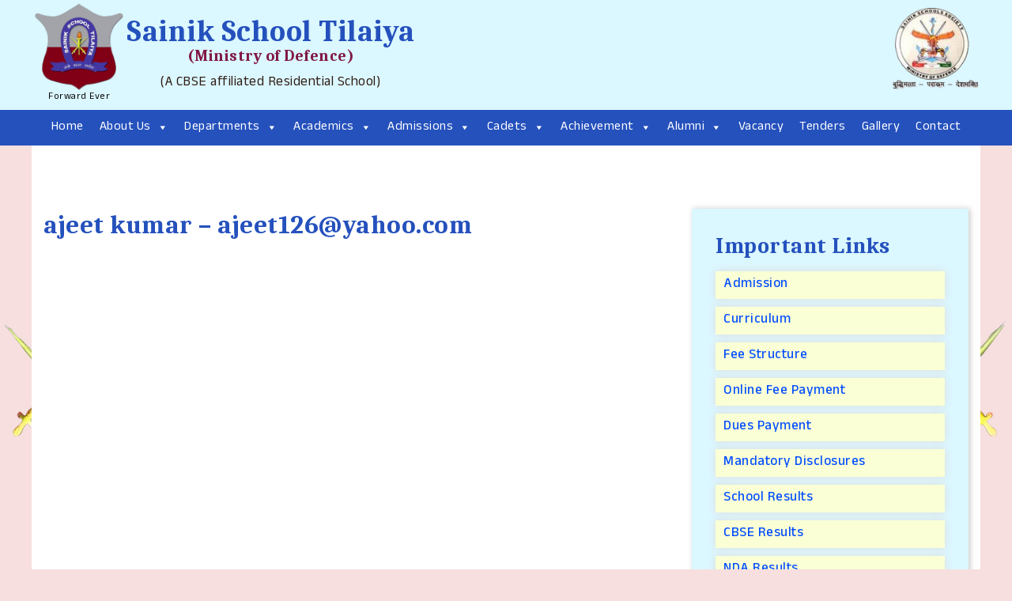

--- FILE ---
content_type: text/html; charset=UTF-8
request_url: https://www.sainikschooltilaiya.org/alumni/ajeet-kumar-ajeet126yahoo-com/
body_size: 12088
content:
<!DOCTYPE html>
<html lang="en-US">
	<head>
	<meta charset="UTF-8">
	<meta name="viewport" content="width=device-width, initial-scale=1">
	
	<link rel="preconnect" href="https://fonts.googleapis.com">
	<link rel="preconnect" href="https://fonts.gstatic.com" crossorigin>

	<title>ajeet kumar &#8211; ajeet126@yahoo.com &#8211; Sainik School Tilaiya | Tilaiya, Koderma, Jharkhand</title>
<meta name='robots' content='max-image-preview:large' />
	<style>img:is([sizes="auto" i], [sizes^="auto," i]) { contain-intrinsic-size: 3000px 1500px }</style>
	<link rel="alternate" type="application/rss+xml" title="Sainik School Tilaiya | Tilaiya, Koderma, Jharkhand &raquo; Feed" href="https://www.sainikschooltilaiya.org/feed/" />
<link rel="alternate" type="application/rss+xml" title="Sainik School Tilaiya | Tilaiya, Koderma, Jharkhand &raquo; Comments Feed" href="https://www.sainikschooltilaiya.org/comments/feed/" />
<link rel='stylesheet' id='iites-style-css' href='https://www.sainikschooltilaiya.org/wp-content/themes/iites/style.css?ver=1.166' type='text/css' media='all' />
<link rel='stylesheet' id='iites-slide-css' href='https://www.sainikschooltilaiya.org/wp-content/themes/iites/css/slick.css?ver=1.11' type='text/css' media='all' />
<link rel='stylesheet' id='iites-slideth-css' href='https://www.sainikschooltilaiya.org/wp-content/themes/iites/css/slick-theme.css?ver=1.11' type='text/css' media='all' />
<style id='wp-block-library-inline-css' type='text/css'>
:root{--wp-admin-theme-color:#007cba;--wp-admin-theme-color--rgb:0,124,186;--wp-admin-theme-color-darker-10:#006ba1;--wp-admin-theme-color-darker-10--rgb:0,107,161;--wp-admin-theme-color-darker-20:#005a87;--wp-admin-theme-color-darker-20--rgb:0,90,135;--wp-admin-border-width-focus:2px;--wp-block-synced-color:#7a00df;--wp-block-synced-color--rgb:122,0,223;--wp-bound-block-color:var(--wp-block-synced-color)}@media (min-resolution:192dpi){:root{--wp-admin-border-width-focus:1.5px}}.wp-element-button{cursor:pointer}:root{--wp--preset--font-size--normal:16px;--wp--preset--font-size--huge:42px}:root .has-very-light-gray-background-color{background-color:#eee}:root .has-very-dark-gray-background-color{background-color:#313131}:root .has-very-light-gray-color{color:#eee}:root .has-very-dark-gray-color{color:#313131}:root .has-vivid-green-cyan-to-vivid-cyan-blue-gradient-background{background:linear-gradient(135deg,#00d084,#0693e3)}:root .has-purple-crush-gradient-background{background:linear-gradient(135deg,#34e2e4,#4721fb 50%,#ab1dfe)}:root .has-hazy-dawn-gradient-background{background:linear-gradient(135deg,#faaca8,#dad0ec)}:root .has-subdued-olive-gradient-background{background:linear-gradient(135deg,#fafae1,#67a671)}:root .has-atomic-cream-gradient-background{background:linear-gradient(135deg,#fdd79a,#004a59)}:root .has-nightshade-gradient-background{background:linear-gradient(135deg,#330968,#31cdcf)}:root .has-midnight-gradient-background{background:linear-gradient(135deg,#020381,#2874fc)}.has-regular-font-size{font-size:1em}.has-larger-font-size{font-size:2.625em}.has-normal-font-size{font-size:var(--wp--preset--font-size--normal)}.has-huge-font-size{font-size:var(--wp--preset--font-size--huge)}.has-text-align-center{text-align:center}.has-text-align-left{text-align:left}.has-text-align-right{text-align:right}#end-resizable-editor-section{display:none}.aligncenter{clear:both}.items-justified-left{justify-content:flex-start}.items-justified-center{justify-content:center}.items-justified-right{justify-content:flex-end}.items-justified-space-between{justify-content:space-between}.screen-reader-text{border:0;clip-path:inset(50%);height:1px;margin:-1px;overflow:hidden;padding:0;position:absolute;width:1px;word-wrap:normal!important}.screen-reader-text:focus{background-color:#ddd;clip-path:none;color:#444;display:block;font-size:1em;height:auto;left:5px;line-height:normal;padding:15px 23px 14px;text-decoration:none;top:5px;width:auto;z-index:100000}html :where(.has-border-color){border-style:solid}html :where([style*=border-top-color]){border-top-style:solid}html :where([style*=border-right-color]){border-right-style:solid}html :where([style*=border-bottom-color]){border-bottom-style:solid}html :where([style*=border-left-color]){border-left-style:solid}html :where([style*=border-width]){border-style:solid}html :where([style*=border-top-width]){border-top-style:solid}html :where([style*=border-right-width]){border-right-style:solid}html :where([style*=border-bottom-width]){border-bottom-style:solid}html :where([style*=border-left-width]){border-left-style:solid}html :where(img[class*=wp-image-]){height:auto;max-width:100%}:where(figure){margin:0 0 1em}html :where(.is-position-sticky){--wp-admin--admin-bar--position-offset:var(--wp-admin--admin-bar--height,0px)}@media screen and (max-width:600px){html :where(.is-position-sticky){--wp-admin--admin-bar--position-offset:0px}}
</style>
<style id='classic-theme-styles-inline-css' type='text/css'>
/*! This file is auto-generated */
.wp-block-button__link{color:#fff;background-color:#32373c;border-radius:9999px;box-shadow:none;text-decoration:none;padding:calc(.667em + 2px) calc(1.333em + 2px);font-size:1.125em}.wp-block-file__button{background:#32373c;color:#fff;text-decoration:none}
</style>
<link rel='stylesheet' id='contact-form-7-css' href='https://www.sainikschooltilaiya.org/wp-content/plugins/contact-form-7/includes/css/styles.css?ver=6.0.6' type='text/css' media='all' />
<link rel='stylesheet' id='foobox-free-min-css' href='https://www.sainikschooltilaiya.org/wp-content/plugins/foobox-image-lightbox/free/css/foobox.free.min.css?ver=2.7.34' type='text/css' media='all' />
<link rel='stylesheet' id='megamenu-css' href='https://www.sainikschooltilaiya.org/wp-content/uploads/maxmegamenu/style.css?ver=523272' type='text/css' media='all' />
<link rel='stylesheet' id='dashicons-css' href='https://www.sainikschooltilaiya.org/wp-includes/css/dashicons.min.css?ver=6.8.3' type='text/css' media='all' />
<link rel='stylesheet' id='slb_core-css' href='https://www.sainikschooltilaiya.org/wp-content/plugins/simple-lightbox/client/css/app.css?ver=2.9.4' type='text/css' media='all' />
<link rel='stylesheet' id='wp-pagenavi-css' href='https://www.sainikschooltilaiya.org/wp-content/plugins/wp-pagenavi/pagenavi-css.css?ver=2.70' type='text/css' media='all' />
<script type="text/javascript" src="https://www.sainikschooltilaiya.org/wp-includes/js/jquery/jquery.min.js?ver=3.7.1" id="jquery-core-js"></script>
<script type="text/javascript" src="https://www.sainikschooltilaiya.org/wp-includes/js/jquery/jquery-migrate.min.js?ver=3.4.1" id="jquery-migrate-js"></script>
<script type="text/javascript" id="foobox-free-min-js-before">
/* <![CDATA[ */
/* Run FooBox FREE (v2.7.34) */
var FOOBOX = window.FOOBOX = {
	ready: true,
	disableOthers: false,
	o: {wordpress: { enabled: true }, countMessage:'image %index of %total', captions: { dataTitle: ["captionTitle","title"], dataDesc: ["captionDesc","description"] }, rel: '', excludes:'.fbx-link,.nofoobox,.nolightbox,a[href*="pinterest.com/pin/create/button/"]', affiliate : { enabled: false }},
	selectors: [
		".foogallery-container.foogallery-lightbox-foobox", ".foogallery-container.foogallery-lightbox-foobox-free", ".gallery", ".wp-block-gallery", ".wp-caption", ".wp-block-image", "a:has(img[class*=wp-image-])", ".foobox"
	],
	pre: function( $ ){
		// Custom JavaScript (Pre)
		
	},
	post: function( $ ){
		// Custom JavaScript (Post)
		
		// Custom Captions Code
		
	},
	custom: function( $ ){
		// Custom Extra JS
		
	}
};
/* ]]> */
</script>
<script type="text/javascript" src="https://www.sainikschooltilaiya.org/wp-content/plugins/foobox-image-lightbox/free/js/foobox.free.min.js?ver=2.7.34" id="foobox-free-min-js"></script>
<link rel="https://api.w.org/" href="https://www.sainikschooltilaiya.org/wp-json/" /><link rel="EditURI" type="application/rsd+xml" title="RSD" href="https://www.sainikschooltilaiya.org/xmlrpc.php?rsd" />
<meta name="generator" content="WordPress 6.8.3" />
<link rel="canonical" href="https://www.sainikschooltilaiya.org/alumni/ajeet-kumar-ajeet126yahoo-com/" />
<link rel='shortlink' href='https://www.sainikschooltilaiya.org/?p=3611' />
<link rel="alternate" title="oEmbed (JSON)" type="application/json+oembed" href="https://www.sainikschooltilaiya.org/wp-json/oembed/1.0/embed?url=https%3A%2F%2Fwww.sainikschooltilaiya.org%2Falumni%2Fajeet-kumar-ajeet126yahoo-com%2F" />
<link rel="alternate" title="oEmbed (XML)" type="text/xml+oembed" href="https://www.sainikschooltilaiya.org/wp-json/oembed/1.0/embed?url=https%3A%2F%2Fwww.sainikschooltilaiya.org%2Falumni%2Fajeet-kumar-ajeet126yahoo-com%2F&#038;format=xml" />
<link rel="icon" href="https://www.sainikschooltilaiya.org/wp-content/uploads/2017/09/LOGO.jpg" sizes="32x32" />
<link rel="icon" href="https://www.sainikschooltilaiya.org/wp-content/uploads/2017/09/LOGO.jpg" sizes="192x192" />
<link rel="apple-touch-icon" href="https://www.sainikschooltilaiya.org/wp-content/uploads/2017/09/LOGO.jpg" />
<meta name="msapplication-TileImage" content="https://www.sainikschooltilaiya.org/wp-content/uploads/2017/09/LOGO.jpg" />
		<style type="text/css" id="wp-custom-css">
			.hdbox {
  padding: 10px !important;
  line-height: 1em;
  border: 1px solid #b7b7b7;
}
.p10 {
	padding-left: 10px;
	padding-right: 10px;
	border: 1px solid #b7b7b7;
}
.gap10 {
	gap: 10px;
}
.fg-header-back {
	line-height: 30px;
  color: red;
  background: #000;
  background: rgba(0,0,0,0.1);
	font-size: 35px;
}
.fg-pile-cover-content {
	margin-top: auto;
  margin-bottom: 10px;
	background: rgba(255,255,255,0.8);
	width: 100%;
}
.homeslider .slick-dots{
	bottom: auto;
}
@media(max-width:767px){
.homeslider .slick-dots{
	display: none !important;
}
.homeslider.slick-dotted.slick-slider {
	margin-bottom: 0;
}
}		</style>
		<style type="text/css">/** Mega Menu CSS: fs **/</style>
	</head>

	<body class="wp-singular alumni-template-default single single-alumni postid-3611 wp-theme-iites mega-menu-primary">
	
		<div class="header">
			<!--div class="row" style="background: #2B5F60;">
			<div class="container">
				<div class="topcontent">

				</div>
			</div>
			</div-->
			<div class="row bgbluelight" style="padding: 0 10px;">
			<div class="container">
				<div class="logoarea">
					<div class="logo">
						<a href="https://www.sainikschooltilaiya.org" title="Sainik School Tilaiya"><img src="https://www.sainikschooltilaiya.org/wp-content/themes/iites/images/Logo.png" alt="" width="120" height="116" /><p>Forward Ever</p></a>
						<div style="text-align: center;">
							<h1>Sainik School Tilaiya <span>(Ministry of Defence)</span></h1>
							<p>(A CBSE affiliated Residential School)</p>
						</div>
					</div>					
					<div class="logogov">
						<!--a href="https://exams.nta.ac.in/AISSEE/" target="_blank" title="All India Sainik Schools Entrance Exam"><img src="https://www.sainikschooltilaiya.org/wp-content/themes/iites/images/dep-of-higher-edu.png" alt="" width="200" height="70" /></a-->
						<a href="https://sainikschoolsociety.in/" target="_blank" title="Sainik Schools Society (SSS)"><img src="https://www.sainikschooltilaiya.org/wp-content/themes/iites/images/SOCIETY.png" alt="" width="120" height="105" /></a>
					</div>
				</div>
			</div>
			</div>
			
			<div class="websitemenu">
				<div id="mega-menu-wrap-primary" class="mega-menu-wrap"><div class="mega-menu-toggle"><div class="mega-toggle-blocks-left"></div><div class="mega-toggle-blocks-center"></div><div class="mega-toggle-blocks-right"><div class='mega-toggle-block mega-menu-toggle-animated-block mega-toggle-block-0' id='mega-toggle-block-0'><button aria-label="Toggle Menu" class="mega-toggle-animated mega-toggle-animated-slider" type="button" aria-expanded="false">
                  <span class="mega-toggle-animated-box">
                    <span class="mega-toggle-animated-inner"></span>
                  </span>
                </button></div></div></div><ul id="mega-menu-primary" class="mega-menu max-mega-menu mega-menu-horizontal mega-no-js" data-event="hover_intent" data-effect="fade_up" data-effect-speed="200" data-effect-mobile="slide_right" data-effect-speed-mobile="200" data-mobile-force-width="false" data-second-click="go" data-document-click="collapse" data-vertical-behaviour="standard" data-breakpoint="980" data-unbind="true" data-mobile-state="collapse_all" data-mobile-direction="vertical" data-hover-intent-timeout="300" data-hover-intent-interval="100"><li class="mega-menu-item mega-menu-item-type-custom mega-menu-item-object-custom mega-menu-item-home mega-align-bottom-left mega-menu-flyout mega-menu-item-118" id="mega-menu-item-118"><a class="mega-menu-link" href="https://www.sainikschooltilaiya.org/" tabindex="0">Home</a></li><li class="mega-menu-item mega-menu-item-type-custom mega-menu-item-object-custom mega-menu-item-has-children mega-align-bottom-left mega-menu-flyout mega-menu-item-169" id="mega-menu-item-169"><a class="mega-menu-link" href="#" aria-expanded="false" tabindex="0">About Us<span class="mega-indicator" aria-hidden="true"></span></a>
<ul class="mega-sub-menu">
<li class="mega-menu-item mega-menu-item-type-post_type mega-menu-item-object-page mega-menu-item-121" id="mega-menu-item-121"><a class="mega-menu-link" href="https://www.sainikschooltilaiya.org/origin-history/">Origin &amp; History</a></li><li class="mega-menu-item mega-menu-item-type-post_type mega-menu-item-object-page mega-menu-item-170" id="mega-menu-item-170"><a class="mega-menu-link" href="https://www.sainikschooltilaiya.org/vision-mission/">Vision &#038; Mission</a></li><li class="mega-menu-item mega-menu-item-type-post_type mega-menu-item-object-page mega-menu-item-7519" id="mega-menu-item-7519"><a class="mega-menu-link" href="https://www.sainikschooltilaiya.org/administration/">Administration</a></li><li class="mega-menu-item mega-menu-item-type-custom mega-menu-item-object-custom mega-menu-item-has-children mega-menu-item-171" id="mega-menu-item-171"><a class="mega-menu-link" href="#" aria-expanded="false">@Officers<span class="mega-indicator" aria-hidden="true"></span></a>
	<ul class="mega-sub-menu">
<li class="mega-menu-item mega-menu-item-type-post_type mega-menu-item-object-page mega-menu-item-122" id="mega-menu-item-122"><a class="mega-menu-link" href="https://www.sainikschooltilaiya.org/principals-message/">PRINCIPAL</a></li><li class="mega-menu-item mega-menu-item-type-post_type mega-menu-item-object-page mega-menu-item-172" id="mega-menu-item-172"><a class="mega-menu-link" href="https://www.sainikschooltilaiya.org/vice-principal/">VICE PRINCIPAL</a></li><li class="mega-menu-item mega-menu-item-type-post_type mega-menu-item-object-page mega-menu-item-11010" id="mega-menu-item-11010"><a class="mega-menu-link" href="https://www.sainikschooltilaiya.org/administrative-officer/">ADMIN OFFICER</a></li>	</ul>
</li><li class="mega-menu-item mega-menu-item-type-custom mega-menu-item-object-custom mega-menu-item-has-children mega-menu-item-7520" id="mega-menu-item-7520"><a class="mega-menu-link" href="#" aria-expanded="false">Staff<span class="mega-indicator" aria-hidden="true"></span></a>
	<ul class="mega-sub-menu">
<li class="mega-menu-item mega-menu-item-type-post_type mega-menu-item-object-page mega-menu-item-168" id="mega-menu-item-168"><a class="mega-menu-link" href="https://www.sainikschooltilaiya.org/teaching-staff/">Teaching Staff</a></li><li class="mega-menu-item mega-menu-item-type-post_type mega-menu-item-object-page mega-menu-item-7527" id="mega-menu-item-7527"><a class="mega-menu-link" href="https://www.sainikschooltilaiya.org/administrative-staff/">Administrative Staff</a></li><li class="mega-menu-item mega-menu-item-type-post_type mega-menu-item-object-page mega-menu-item-7526" id="mega-menu-item-7526"><a class="mega-menu-link" href="https://www.sainikschooltilaiya.org/general-employee/">General Employee</a></li>	</ul>
</li></ul>
</li><li class="mega-menu-item mega-menu-item-type-custom mega-menu-item-object-custom mega-menu-item-has-children mega-align-bottom-left mega-menu-flyout mega-menu-item-181" id="mega-menu-item-181"><a class="mega-menu-link" href="#" aria-expanded="false" tabindex="0">Departments<span class="mega-indicator" aria-hidden="true"></span></a>
<ul class="mega-sub-menu">
<li class="mega-menu-item mega-menu-item-type-post_type mega-menu-item-object-page mega-menu-item-126" id="mega-menu-item-126"><a class="mega-menu-link" href="https://www.sainikschooltilaiya.org/arts-crafts/">Arts &#038; Crafts</a></li><li class="mega-menu-item mega-menu-item-type-post_type mega-menu-item-object-page mega-menu-item-127" id="mega-menu-item-127"><a class="mega-menu-link" href="https://www.sainikschooltilaiya.org/biology/">Biology</a></li><li class="mega-menu-item mega-menu-item-type-post_type mega-menu-item-object-page mega-menu-item-131" id="mega-menu-item-131"><a class="mega-menu-link" href="https://www.sainikschooltilaiya.org/chemistry/">Chemistry</a></li><li class="mega-menu-item mega-menu-item-type-post_type mega-menu-item-object-page mega-menu-item-132" id="mega-menu-item-132"><a class="mega-menu-link" href="https://www.sainikschooltilaiya.org/computer-science/">Computer Science</a></li><li class="mega-menu-item mega-menu-item-type-post_type mega-menu-item-object-page mega-menu-item-139" id="mega-menu-item-139"><a class="mega-menu-link" href="https://www.sainikschooltilaiya.org/english/">English</a></li><li class="mega-menu-item mega-menu-item-type-post_type mega-menu-item-object-page mega-menu-item-146" id="mega-menu-item-146"><a class="mega-menu-link" href="https://www.sainikschooltilaiya.org/hindi/">Hindi</a></li><li class="mega-menu-item mega-menu-item-type-post_type mega-menu-item-object-page mega-menu-item-7360" id="mega-menu-item-7360"><a class="mega-menu-link" href="https://www.sainikschooltilaiya.org/library/">Library</a></li><li class="mega-menu-item mega-menu-item-type-post_type mega-menu-item-object-page mega-menu-item-151" id="mega-menu-item-151"><a class="mega-menu-link" href="https://www.sainikschooltilaiya.org/maths/">Maths</a></li><li class="mega-menu-item mega-menu-item-type-post_type mega-menu-item-object-page mega-menu-item-156" id="mega-menu-item-156"><a class="mega-menu-link" href="https://www.sainikschooltilaiya.org/physics/">Physics</a></li><li class="mega-menu-item mega-menu-item-type-post_type mega-menu-item-object-page mega-menu-item-165" id="mega-menu-item-165"><a class="mega-menu-link" href="https://www.sainikschooltilaiya.org/social-science/">Social Science</a></li><li class="mega-menu-item mega-menu-item-type-post_type mega-menu-item-object-page mega-menu-item-10768" id="mega-menu-item-10768"><a class="mega-menu-link" href="https://www.sainikschooltilaiya.org/sanskrit/">Sanskrit</a></li></ul>
</li><li class="mega-menu-item mega-menu-item-type-custom mega-menu-item-object-custom mega-menu-item-has-children mega-align-bottom-left mega-menu-flyout mega-menu-item-177" id="mega-menu-item-177"><a class="mega-menu-link" href="#" aria-expanded="false" tabindex="0">Academics<span class="mega-indicator" aria-hidden="true"></span></a>
<ul class="mega-sub-menu">
<li class="mega-menu-item mega-menu-item-type-post_type mega-menu-item-object-page mega-menu-item-134" id="mega-menu-item-134"><a class="mega-menu-link" href="https://www.sainikschooltilaiya.org/curriculum/">Curriculum</a></li><li class="mega-menu-item mega-menu-item-type-post_type mega-menu-item-object-page mega-menu-item-142" id="mega-menu-item-142"><a class="mega-menu-link" href="https://www.sainikschooltilaiya.org/facililties/">Facililties</a></li><li class="mega-menu-item mega-menu-item-type-post_type mega-menu-item-object-page mega-menu-item-166" id="mega-menu-item-166"><a class="mega-menu-link" href="https://www.sainikschooltilaiya.org/sports/">Sports</a></li><li class="mega-menu-item mega-menu-item-type-post_type mega-menu-item-object-page mega-menu-item-7529" id="mega-menu-item-7529"><a class="mega-menu-link" href="https://www.sainikschooltilaiya.org/extra-curricular-activities/">Extra Curricular Activities</a></li><li class="mega-menu-item mega-menu-item-type-post_type mega-menu-item-object-page mega-menu-item-147" id="mega-menu-item-147"><a class="mega-menu-link" href="https://www.sainikschooltilaiya.org/hobbies/">Hobbies</a></li><li class="mega-menu-item mega-menu-item-type-post_type mega-menu-item-object-page mega-menu-item-10935" id="mega-menu-item-10935"><a class="mega-menu-link" href="https://www.sainikschooltilaiya.org/pmkvy/">PMKVY</a></li><li class="mega-menu-item mega-menu-item-type-post_type mega-menu-item-object-page mega-menu-item-7532" id="mega-menu-item-7532"><a class="mega-menu-link" href="https://www.sainikschooltilaiya.org/nda-training/">NDA Training</a></li><li class="mega-menu-item mega-menu-item-type-custom mega-menu-item-object-custom mega-menu-item-has-children mega-menu-item-7353" id="mega-menu-item-7353"><a class="mega-menu-link" href="#" aria-expanded="false">NCC<span class="mega-indicator" aria-hidden="true"></span></a>
	<ul class="mega-sub-menu">
<li class="mega-menu-item mega-menu-item-type-post_type mega-menu-item-object-page mega-menu-item-7357" id="mega-menu-item-7357"><a class="mega-menu-link" href="https://www.sainikschooltilaiya.org/about-indep-copy/">About Indep Coy</a></li><li class="mega-menu-item mega-menu-item-type-post_type mega-menu-item-object-page mega-menu-item-7356" id="mega-menu-item-7356"><a class="mega-menu-link" href="https://www.sainikschooltilaiya.org/officers-staff/">Officers &#038; Staff</a></li><li class="mega-menu-item mega-menu-item-type-post_type mega-menu-item-object-page mega-menu-item-7355" id="mega-menu-item-7355"><a class="mega-menu-link" href="https://www.sainikschooltilaiya.org/training/">Training</a></li>	</ul>
</li><li class="mega-menu-item mega-menu-item-type-post_type mega-menu-item-object-page mega-menu-item-136" id="mega-menu-item-136"><a class="mega-menu-link" href="https://www.sainikschooltilaiya.org/daily-schedule/">Daily Schedule</a></li><li class="mega-menu-item mega-menu-item-type-custom mega-menu-item-object-custom mega-menu-item-has-children mega-menu-item-10788" id="mega-menu-item-10788"><a class="mega-menu-link" href="#" aria-expanded="false">Clubs<span class="mega-indicator" aria-hidden="true"></span></a>
	<ul class="mega-sub-menu">
<li class="mega-menu-item mega-menu-item-type-post_type mega-menu-item-object-page mega-menu-item-10792" id="mega-menu-item-10792"><a class="mega-menu-link" href="https://www.sainikschooltilaiya.org/chemistry-club/">Chemistry Club</a></li><li class="mega-menu-item mega-menu-item-type-post_type mega-menu-item-object-page mega-menu-item-10791" id="mega-menu-item-10791"><a class="mega-menu-link" href="https://www.sainikschooltilaiya.org/english-literature-club/">English Literature Club</a></li><li class="mega-menu-item mega-menu-item-type-post_type mega-menu-item-object-page mega-menu-item-10798" id="mega-menu-item-10798"><a class="mega-menu-link" href="https://www.sainikschooltilaiya.org/hindi-literature-club/">Hindi Literature Club</a></li><li class="mega-menu-item mega-menu-item-type-post_type mega-menu-item-object-page mega-menu-item-10911" id="mega-menu-item-10911"><a class="mega-menu-link" href="https://www.sainikschooltilaiya.org/it-club/">IT Club</a></li><li class="mega-menu-item mega-menu-item-type-post_type mega-menu-item-object-page mega-menu-item-10790" id="mega-menu-item-10790"><a class="mega-menu-link" href="https://www.sainikschooltilaiya.org/nature-and-bio-club/">Nature and Bio Club</a></li><li class="mega-menu-item mega-menu-item-type-post_type mega-menu-item-object-page mega-menu-item-10789" id="mega-menu-item-10789"><a class="mega-menu-link" href="https://www.sainikschooltilaiya.org/physics-club/">Physics Club</a></li>	</ul>
</li></ul>
</li><li class="mega-menu-item mega-menu-item-type-custom mega-menu-item-object-custom mega-menu-item-has-children mega-align-bottom-left mega-menu-flyout mega-menu-item-178" id="mega-menu-item-178"><a class="mega-menu-link" href="#" aria-expanded="false" tabindex="0">Admissions<span class="mega-indicator" aria-hidden="true"></span></a>
<ul class="mega-sub-menu">
<li class="mega-menu-item mega-menu-item-type-post_type mega-menu-item-object-page mega-menu-item-154" id="mega-menu-item-154"><a class="mega-menu-link" href="https://www.sainikschooltilaiya.org/overview/">Overview</a></li><li class="mega-menu-item mega-menu-item-type-post_type mega-menu-item-object-page mega-menu-item-140" id="mega-menu-item-140"><a class="mega-menu-link" href="https://www.sainikschooltilaiya.org/entrance-exams/">Entrance Exams</a></li><li class="mega-menu-item mega-menu-item-type-post_type mega-menu-item-object-page mega-menu-item-143" id="mega-menu-item-143"><a class="mega-menu-link" href="https://www.sainikschooltilaiya.org/fee-structure/">Fee Structure</a></li><li class="mega-menu-item mega-menu-item-type-post_type mega-menu-item-object-page mega-menu-item-162" id="mega-menu-item-162"><a class="mega-menu-link" href="https://www.sainikschooltilaiya.org/scholarships/">Scholarships</a></li></ul>
</li><li class="mega-menu-item mega-menu-item-type-custom mega-menu-item-object-custom mega-menu-item-has-children mega-align-bottom-left mega-menu-flyout mega-menu-item-179" id="mega-menu-item-179"><a class="mega-menu-link" href="#" aria-expanded="false" tabindex="0">Cadets<span class="mega-indicator" aria-hidden="true"></span></a>
<ul class="mega-sub-menu">
<li class="mega-menu-item mega-menu-item-type-post_type mega-menu-item-object-page mega-menu-item-148" id="mega-menu-item-148"><a class="mega-menu-link" href="https://www.sainikschooltilaiya.org/honor-code/">Honor Code</a></li><li class="mega-menu-item mega-menu-item-type-post_type mega-menu-item-object-page mega-menu-item-161" id="mega-menu-item-161"><a class="mega-menu-link" href="https://www.sainikschooltilaiya.org/results/">Exam Results</a></li><li class="mega-menu-item mega-menu-item-type-post_type mega-menu-item-object-page mega-menu-item-7538" id="mega-menu-item-7538"><a class="mega-menu-link" href="https://www.sainikschooltilaiya.org/exam-promotion-policy/">Exam &#038; Promotion Policy</a></li><li class="mega-menu-item mega-menu-item-type-post_type mega-menu-item-object-page mega-menu-item-7541" id="mega-menu-item-7541"><a class="mega-menu-link" href="https://www.sainikschooltilaiya.org/training-calendar/">Training Calender</a></li><li class="mega-menu-item mega-menu-item-type-post_type mega-menu-item-object-page mega-menu-item-128" id="mega-menu-item-128"><a class="mega-menu-link" href="https://www.sainikschooltilaiya.org/boarding-houses/">Boarding Houses</a></li><li class="mega-menu-item mega-menu-item-type-post_type mega-menu-item-object-page mega-menu-item-129" id="mega-menu-item-129"><a class="mega-menu-link" href="https://www.sainikschooltilaiya.org/career-counselling/">Career Counselling</a></li><li class="mega-menu-item mega-menu-item-type-post_type mega-menu-item-object-page mega-menu-item-7551" id="mega-menu-item-7551"><a class="mega-menu-link" href="https://www.sainikschooltilaiya.org/withdrawal-rules/">Withdrawal Rules</a></li></ul>
</li><li class="mega-menu-item mega-menu-item-type-custom mega-menu-item-object-custom mega-menu-item-has-children mega-align-bottom-left mega-menu-flyout mega-menu-item-7557" id="mega-menu-item-7557"><a class="mega-menu-link" href="#" aria-expanded="false" tabindex="0">Achievement<span class="mega-indicator" aria-hidden="true"></span></a>
<ul class="mega-sub-menu">
<li class="mega-menu-item mega-menu-item-type-post_type mega-menu-item-object-page mega-menu-item-7626" id="mega-menu-item-7626"><a class="mega-menu-link" href="https://www.sainikschooltilaiya.org/cbse-results/">CBSE Results</a></li><li class="mega-menu-item mega-menu-item-type-post_type mega-menu-item-object-page mega-menu-item-7580" id="mega-menu-item-7580"><a class="mega-menu-link" href="https://www.sainikschooltilaiya.org/nda-results/">NDA Results</a></li><li class="mega-menu-item mega-menu-item-type-post_type mega-menu-item-object-page mega-menu-item-11315" id="mega-menu-item-11315"><a class="mega-menu-link" href="https://www.sainikschooltilaiya.org/olympiad-results/">Olympiad Results</a></li><li class="mega-menu-item mega-menu-item-type-post_type mega-menu-item-object-page mega-menu-item-7579" id="mega-menu-item-7579"><a class="mega-menu-link" href="https://www.sainikschooltilaiya.org/interhouse-activities/">Interhouse Activities</a></li><li class="mega-menu-item mega-menu-item-type-post_type mega-menu-item-object-page mega-menu-item-7577" id="mega-menu-item-7577"><a class="mega-menu-link" href="https://www.sainikschooltilaiya.org/cbse-sahodya-complex/">CBSE Sahodya Complex</a></li><li class="mega-menu-item mega-menu-item-type-post_type mega-menu-item-object-page mega-menu-item-7576" id="mega-menu-item-7576"><a class="mega-menu-link" href="https://www.sainikschooltilaiya.org/zonal-interzonal/">IntraGroup &amp; National</a></li><li class="mega-menu-item mega-menu-item-type-post_type mega-menu-item-object-page mega-menu-item-7562" id="mega-menu-item-7562"><a class="mega-menu-link" href="https://www.sainikschooltilaiya.org/awards-honours/">Awards &#038; Honours</a></li><li class="mega-menu-item mega-menu-item-type-post_type mega-menu-item-object-page mega-menu-item-7558" id="mega-menu-item-7558"><a class="mega-menu-link" href="https://www.sainikschooltilaiya.org/placements/">Placements</a></li></ul>
</li><li class="mega-menu-item mega-menu-item-type-custom mega-menu-item-object-custom mega-menu-item-has-children mega-align-bottom-left mega-menu-flyout mega-menu-item-180" id="mega-menu-item-180"><a class="mega-menu-link" href="#" aria-expanded="false" tabindex="0">Alumni<span class="mega-indicator" aria-hidden="true"></span></a>
<ul class="mega-sub-menu">
<li class="mega-menu-item mega-menu-item-type-post_type mega-menu-item-object-page mega-menu-item-7554" id="mega-menu-item-7554"><a class="mega-menu-link" href="https://www.sainikschooltilaiya.org/alumni-add/">Alumni – Add</a></li><li class="mega-menu-item mega-menu-item-type-post_type mega-menu-item-object-page mega-menu-item-7555" id="mega-menu-item-7555"><a class="mega-menu-link" href="https://www.sainikschooltilaiya.org/alumni-edit/">Alumni – Edit</a></li><li class="mega-menu-item mega-menu-item-type-post_type mega-menu-item-object-page mega-menu-item-7556" id="mega-menu-item-7556"><a class="mega-menu-link" href="https://www.sainikschooltilaiya.org/alumni-search/">Alumni – Search</a></li></ul>
</li><li class="mega-menu-item mega-menu-item-type-post_type mega-menu-item-object-page mega-align-bottom-left mega-menu-flyout mega-menu-item-130" id="mega-menu-item-130"><a class="mega-menu-link" href="https://www.sainikschooltilaiya.org/careers/" tabindex="0">Vacancy</a></li><li class="mega-menu-item mega-menu-item-type-post_type mega-menu-item-object-page mega-align-bottom-left mega-menu-flyout mega-menu-item-183" id="mega-menu-item-183"><a class="mega-menu-link" href="https://www.sainikschooltilaiya.org/tenders/" tabindex="0">Tenders</a></li><li class="mega-menu-item mega-menu-item-type-post_type mega-menu-item-object-page mega-align-bottom-left mega-menu-flyout mega-menu-item-10612" id="mega-menu-item-10612"><a class="mega-menu-link" href="https://www.sainikschooltilaiya.org/photo-gallery/" tabindex="0">Gallery</a></li><li class="mega-menu-item mega-menu-item-type-post_type mega-menu-item-object-page mega-align-bottom-left mega-menu-flyout mega-menu-item-133" id="mega-menu-item-133"><a class="mega-menu-link" href="https://www.sainikschooltilaiya.org/contact/" tabindex="0">Contact</a></li></ul><button class='mega-close' aria-label='Close'></button></div>			</div>
			
		</div>

	<div class="pagecnt">
	<div class="container">
		<div class="iites">
			<div>	
											
				<div class="ptb">
					<div class="gridof2">
						<div class="box1">
							<h2>ajeet kumar &#8211; ajeet126@yahoo.com</h2>							
								 
							<div>
									  
							</div>
														
						</div>
						<div class="box2">
							
<div class="sidebar">
	<div class="imlinks">
		<h3>Important Links</h3>
		<ul>
<li><a href="https://www.sainikschooltilaiya.org/overview/">Admission</a></li>
<li><a href="https://www.sainikschooltilaiya.org/curriculum/">Curriculum</a></li>
<li><a href="https://www.sainikschooltilaiya.org/fee-structure/">Fee Structure</a></li>
<li><a href="https://www.onlinesbi.sbi/sbicollect/" target="_blank" rel="noopener">Online Fee Payment</a></li>
<li><a href="https://www.sainikschooltilaiya.org/dues-payment/">Dues Payment</a></li>
<li><a href="https://www.sainikschooltilaiya.org/mandatory-disclosures/">Mandatory Disclosures</a></li>
<li><a href="https://www.sainikschooltilaiya.org/results/">School Results</a></li>
<li><a href="https://www.sainikschooltilaiya.org/cbse-results/">CBSE Results</a></li>
<li><a href="https://www.sainikschooltilaiya.org/nda-results/">NDA Results</a></li>
<li><a href="https://www.sainikschooltilaiya.org/awards-honours/">Awards &amp; Honours</a></li>
<li><a href="https://www.sainikschooltilaiya.org/founders-day/">Founder&#8217;s Day</a></li>
<li><a href="https://online.fliphtml5.com/txnqn/dzqn/#p=1" target="_blank" rel="noopener">School Magazine</a></li>
<li><a href="https://www.sainikschooltilaiya.org/projects/">Projects</a></li>
<li><a href="https://www.sainikschooltilaiya.org/category/news/">News</a></li>
<li><a href="https://www.sainikschooltilaiya.org/jai-hind-residential-school/">Jai Hind Residential School</a></li>
</ul>
	</div>
	<div class="sidebarmessage">
				
			<div>
<h4 class="wp-block-heading">Latest News</h4>
</div><div><ul class="wp-block-latest-posts__list latestpost wp-block-latest-posts"><li><a class="wp-block-latest-posts__post-title" href="https://www.sainikschooltilaiya.org/olympiad-2024-25/">Olympiad 2024-25</a></li>
<li><a class="wp-block-latest-posts__post-title" href="https://www.sainikschooltilaiya.org/intra-group-d-football-tournament-at-sainik-school-nalanda/">Intra group &#8216;D&#8217; football tournament at Sainik School Nalanda</a></li>
<li><a class="wp-block-latest-posts__post-title" href="https://www.sainikschooltilaiya.org/national-game-tournament-details/">National Game Tournament Details</a></li>
<li><a class="wp-block-latest-posts__post-title" href="https://www.sainikschooltilaiya.org/girl-cadets-excelling-in-inter-house-sports-activities-national-games/">Girl cadets excelling in Inter House Sports Activities &#038; National Games</a></li>
<li><a class="wp-block-latest-posts__post-title" href="https://www.sainikschooltilaiya.org/inter-house-volleyball/">Inter House Volleyball</a></li>
</ul></div>			<!-- #primary-sidebar -->
				<div class="clear"></div> 
	</div>
	<!--div class="quickinq">
		<h3>Quick Inquiry</h3>
		<div class="quickinquiry">					
				
			<div class="clear"></div> 
		</div> 	
	</div-->
	<div class="clear"></div> 
</div>
<style>
.imlinks {
	margin: 0 0 30px 0;
}
.imlinks ul {
  padding: 0;
  list-style: none;
  text-decoration: none;
}
.imlinks ul li a {
  text-decoration: none;
  background: #faffd5;
  padding: 5px 10px;
  display: block;
  margin: 10px 0;
  box-shadow: 0 0 10px #ddd;
}
.imlinks ul li a:hover {
  background: #2551BD;
  color: #fff;
}
.wp-block-calendar caption {
  font-size: 18px;
  font-weight: 600;
  padding: 5px 0;
}
.wp-calendar-nav {
	display: none;
}
.iites .latestpost {
  padding: 0 0 0 20px;
  list-style-type: disclosure-closed !important;
}
.iites .latestpost a {
	text-decoration: none;
}
.iites .latestpost a:hover {
	color: #301D14;
}
</style>
						</div>
					</div>
				</div>		
				
			</div>
		</div>
	</div>
	</div>
	<style>
	.gridof2 { display: grid; grid-template-columns: 1fr 350px; gap: 20px; }
	.box1 { }
	.box2 { background: #DBF7FF; padding: 30px; box-shadow: 2px 0px 7px #ccc7c7; }
	@media(max-width:980px){
		.gridof2 { grid-template-columns: 1fr 30%; }
	}
	@media(max-width:767px){
		.gridof2 { display: block; }
	}
	.iites .wp-block-separator {
		border-top: 1px solid;
		margin: 15px 0;
	}
	.iites .wp-block-gallery {
		margin:20px 0;
	}
	</style>	

		<div class="ptb bgbluelight">
		<div class="container">
			<div class="footergrid">
				<div>					
					<div class="ftabout">
					<h4>Sainik School Tilaiya</h4>
					<img src="https://www.sainikschooltilaiya.org/wp-content/themes/iites/images/Logo.png" alt="SST" width="130" height="126" />					
					<p style="font-size:15px;">The primary aim of Sainik School is to prepare Cadets academically, physically and mentally for entry into the Defence Services in the Officer Cadre and those who do not make the grade, for responsible positions in other walks of life. </p>
					</div>	
				</div>
				<div class="">
					<h4>Contact Us</h4>
					<div class="fticon">
						<svg aria-hidden="true" class="" viewBox="0 0 384 512" xmlns="http://www.w3.org/2000/svg"><path d="M172.268 501.67C26.97 291.031 0 269.413 0 192 0 85.961 85.961 0 192 0s192 85.961 192 192c0 77.413-26.97 99.031-172.268 309.67-9.535 13.774-29.93 13.773-39.464 0zM192 272c44.183 0 80-35.817 80-80s-35.817-80-80-80-80 35.817-80 80 35.817 80 80 80z"></path></svg>
						<h6>Sainik School Tilaiya, P.O. Tilaiya Dam,<br> Dist. Koderma, State : Jharkhand, India 825413</h6>
					</div>
					<div class="fticon">
						<svg aria-hidden="true" class="e-font-icon-svg e-fas-envelope" viewBox="0 0 512 512" xmlns="http://www.w3.org/2000/svg"><path d="M502.3 190.8c3.9-3.1 9.7-.2 9.7 4.7V400c0 26.5-21.5 48-48 48H48c-26.5 0-48-21.5-48-48V195.6c0-5 5.7-7.8 9.7-4.7 22.4 17.4 52.1 39.5 154.1 113.6 21.1 15.4 56.7 47.8 92.2 47.6 35.7.3 72-32.8 92.3-47.6 102-74.1 131.6-96.3 154-113.7zM256 320c23.2.4 56.6-29.2 73.4-41.4 132.7-96.3 142.8-104.7 173.4-128.7 5.8-4.5 9.2-11.5 9.2-18.9v-19c0-26.5-21.5-48-48-48H48C21.5 64 0 85.5 0 112v19c0 7.4 3.4 14.3 9.2 18.9 30.6 23.9 40.7 32.4 173.4 128.7 16.8 12.2 50.2 41.8 73.4 41.4z"></path></svg>
						<h6><a href="mailto:sainikschooltilaiya@gmail.com">sainikschooltilaiya@gmail.com</a></h6>
					</div>
					<div class="fticon">
						<svg aria-hidden="true" class="e-font-icon-svg e-fas-phone-alt" viewBox="0 0 512 512" xmlns="http://www.w3.org/2000/svg"><path d="M497.39 361.8l-112-48a24 24 0 0 0-28 6.9l-49.6 60.6A370.66 370.66 0 0 1 130.6 204.11l60.6-49.6a23.94 23.94 0 0 0 6.9-28l-48-112A24.16 24.16 0 0 0 122.6.61l-104 24A24 24 0 0 0 0 48c0 256.5 207.9 464 464 464a24 24 0 0 0 23.4-18.6l24-104a24.29 24.29 0 0 0-14.01-27.6z"></path></svg>
						<h6><a href="tel:06534 235048">Call: 06534 235048</a><br><a href="tel:06534 235155">Fax: 06534 235155</a></h6>
					</div>
				</div>
				<div class="implinks">
					<h4>Usefull Links</h4>
										<ul>
<li><a href="https://exams.nta.ac.in/AISSEE/" target="_blank" rel="noopener">All India Sainik School Entrance Examination : 2025-26</a></li>
<li><a href="https://exams.nta.ac.in/AISSEE/images/aissee-2025-ib.pdf" target="_blank" rel="noopener">AISSEE &#8211; Admission rules</a></li>
<li><a href="https://cbseresults.nic.in/" target="_blank" rel="noopener">CBSE Results</a></li>
<li><a href="https://ncert.nic.in" target="_blank" rel="noopener">NCERT website</a></li>
<li><a href="https://www.sainikschoolsociety.in/" target="_blank" rel="noopener">Sainik School Society</a></li>
<li><a href="https://joinindianarmy.nic.in" target="_blank" rel="noopener">Join Indian Army</a></li>
<li><a href="https://www.joinindiannavy.gov.in/" target="_blank" rel="noopener">Join Indian Navy</a></li>
<li><a href="https://indianairforce.nic.in/career-in-iaf/" target="_blank" rel="noopener">Join Indian Airforce</a></li>
<li><a href="https://www.cbseacademic.in/publication_sqps.html" target="_blank" rel="noopener">Download CBSE Books</a></li>
</ul>
<p>&nbsp;</p>
				</div>
			</div>
		</div>
		</div>
		
		<div class="bgblue">
			<div class="container">
			<div class="copyright" >
				<div>All Right Reserved &copy; Sainik School Tilaiya</div>
				
				<div class="social">
					<a href="https://www.facebook.com/Tilaiyans/" target="_blank"><svg class="e-font-icon-svg e-fab-facebook" viewBox="0 0 512 512" xmlns="http://www.w3.org/2000/svg"><path d="M504 256C504 119 393 8 256 8S8 119 8 256c0 123.78 90.69 226.38 209.25 245V327.69h-63V256h63v-54.64c0-62.15 37-96.48 93.67-96.48 27.14 0 55.52 4.84 55.52 4.84v61h-31.28c-30.8 0-40.41 19.12-40.41 38.73V256h68.78l-11 71.69h-57.78V501C413.31 482.38 504 379.78 504 256z"></path></svg> Facebook</a>
					<a href="https://x.com/sstilaiya?lang=en&mx=2" target="_blank"><svg class="e-font-icon-svg e-fab-twitter" viewBox="0 0 512 512" xmlns="http://www.w3.org/2000/svg"><path d="M459.37 151.716c.325 4.548.325 9.097.325 13.645 0 138.72-105.583 298.558-298.558 298.558-59.452 0-114.68-17.219-161.137-47.106 8.447.974 16.568 1.299 25.34 1.299 49.055 0 94.213-16.568 130.274-44.832-46.132-.975-84.792-31.188-98.112-72.772 6.498.974 12.995 1.624 19.818 1.624 9.421 0 18.843-1.3 27.614-3.573-48.081-9.747-84.143-51.98-84.143-102.985v-1.299c13.969 7.797 30.214 12.67 47.431 13.319-28.264-18.843-46.781-51.005-46.781-87.391 0-19.492 5.197-37.36 14.294-52.954 51.655 63.675 129.3 105.258 216.365 109.807-1.624-7.797-2.599-15.918-2.599-24.04 0-57.828 46.782-104.934 104.934-104.934 30.213 0 57.502 12.67 76.67 33.137 23.715-4.548 46.456-13.32 66.599-25.34-7.798 24.366-24.366 44.833-46.132 57.827 21.117-2.273 41.584-8.122 60.426-16.243-14.292 20.791-32.161 39.308-52.628 54.253z"></path></svg> Twitter</a>
					<a href="https://www.youtube.com/channel/UCCOBHWzqnUJVwEZOGM00hfg" target="_blank"><svg class="e-font-icon-svg e-fab-youtube" viewBox="0 0 576 512" xmlns="http://www.w3.org/2000/svg"><path d="M549.655 124.083c-6.281-23.65-24.787-42.276-48.284-48.597C458.781 64 288 64 288 64S117.22 64 74.629 75.486c-23.497 6.322-42.003 24.947-48.284 48.597-11.412 42.867-11.412 132.305-11.412 132.305s0 89.438 11.412 132.305c6.281 23.65 24.787 41.5 48.284 47.821C117.22 448 288 448 288 448s170.78 0 213.371-11.486c23.497-6.321 42.003-24.171 48.284-47.821 11.412-42.867 11.412-132.305 11.412-132.305s0-89.438-11.412-132.305zm-317.51 213.508V175.185l142.739 81.205-142.739 81.201z"></path></svg> You Tube</a>
				</div>
				<!--div class="policy">
					<a href="/privacy-policy/">Privacy Policy</a>
				</div-->
			</div>
			</div>
		</div>
		
	<script type="text/javascript" src="https://www.sainikschooltilaiya.org/wp-content/themes/iites/js/slick.min.js" id="iites-slide-js"></script>
	<script type="speculationrules">
{"prefetch":[{"source":"document","where":{"and":[{"href_matches":"\/*"},{"not":{"href_matches":["\/wp-*.php","\/wp-admin\/*","\/wp-content\/uploads\/*","\/wp-content\/*","\/wp-content\/plugins\/*","\/wp-content\/themes\/iites\/*","\/*\\?(.+)"]}},{"not":{"selector_matches":"a[rel~=\"nofollow\"]"}},{"not":{"selector_matches":".no-prefetch, .no-prefetch a"}}]},"eagerness":"conservative"}]}
</script>
<style id='wp-block-heading-inline-css' type='text/css'>
h1.has-background,h2.has-background,h3.has-background,h4.has-background,h5.has-background,h6.has-background{padding:1.25em 2.375em}h1.has-text-align-left[style*=writing-mode]:where([style*=vertical-lr]),h1.has-text-align-right[style*=writing-mode]:where([style*=vertical-rl]),h2.has-text-align-left[style*=writing-mode]:where([style*=vertical-lr]),h2.has-text-align-right[style*=writing-mode]:where([style*=vertical-rl]),h3.has-text-align-left[style*=writing-mode]:where([style*=vertical-lr]),h3.has-text-align-right[style*=writing-mode]:where([style*=vertical-rl]),h4.has-text-align-left[style*=writing-mode]:where([style*=vertical-lr]),h4.has-text-align-right[style*=writing-mode]:where([style*=vertical-rl]),h5.has-text-align-left[style*=writing-mode]:where([style*=vertical-lr]),h5.has-text-align-right[style*=writing-mode]:where([style*=vertical-rl]),h6.has-text-align-left[style*=writing-mode]:where([style*=vertical-lr]),h6.has-text-align-right[style*=writing-mode]:where([style*=vertical-rl]){rotate:180deg}
</style>
<style id='wp-block-latest-posts-inline-css' type='text/css'>
.wp-block-latest-posts{box-sizing:border-box}.wp-block-latest-posts.alignleft{margin-right:2em}.wp-block-latest-posts.alignright{margin-left:2em}.wp-block-latest-posts.wp-block-latest-posts__list{list-style:none}.wp-block-latest-posts.wp-block-latest-posts__list li{clear:both;overflow-wrap:break-word}.wp-block-latest-posts.is-grid{display:flex;flex-wrap:wrap}.wp-block-latest-posts.is-grid li{margin:0 1.25em 1.25em 0;width:100%}@media (min-width:600px){.wp-block-latest-posts.columns-2 li{width:calc(50% - .625em)}.wp-block-latest-posts.columns-2 li:nth-child(2n){margin-right:0}.wp-block-latest-posts.columns-3 li{width:calc(33.33333% - .83333em)}.wp-block-latest-posts.columns-3 li:nth-child(3n){margin-right:0}.wp-block-latest-posts.columns-4 li{width:calc(25% - .9375em)}.wp-block-latest-posts.columns-4 li:nth-child(4n){margin-right:0}.wp-block-latest-posts.columns-5 li{width:calc(20% - 1em)}.wp-block-latest-posts.columns-5 li:nth-child(5n){margin-right:0}.wp-block-latest-posts.columns-6 li{width:calc(16.66667% - 1.04167em)}.wp-block-latest-posts.columns-6 li:nth-child(6n){margin-right:0}}:root :where(.wp-block-latest-posts.is-grid){padding:0}:root :where(.wp-block-latest-posts.wp-block-latest-posts__list){padding-left:0}.wp-block-latest-posts__post-author,.wp-block-latest-posts__post-date{display:block;font-size:.8125em}.wp-block-latest-posts__post-excerpt,.wp-block-latest-posts__post-full-content{margin-bottom:1em;margin-top:.5em}.wp-block-latest-posts__featured-image a{display:inline-block}.wp-block-latest-posts__featured-image img{height:auto;max-width:100%;width:auto}.wp-block-latest-posts__featured-image.alignleft{float:left;margin-right:1em}.wp-block-latest-posts__featured-image.alignright{float:right;margin-left:1em}.wp-block-latest-posts__featured-image.aligncenter{margin-bottom:1em;text-align:center}
</style>
<style id='global-styles-inline-css' type='text/css'>
:root{--wp--preset--aspect-ratio--square: 1;--wp--preset--aspect-ratio--4-3: 4/3;--wp--preset--aspect-ratio--3-4: 3/4;--wp--preset--aspect-ratio--3-2: 3/2;--wp--preset--aspect-ratio--2-3: 2/3;--wp--preset--aspect-ratio--16-9: 16/9;--wp--preset--aspect-ratio--9-16: 9/16;--wp--preset--color--black: #000000;--wp--preset--color--cyan-bluish-gray: #abb8c3;--wp--preset--color--white: #ffffff;--wp--preset--color--pale-pink: #f78da7;--wp--preset--color--vivid-red: #cf2e2e;--wp--preset--color--luminous-vivid-orange: #ff6900;--wp--preset--color--luminous-vivid-amber: #fcb900;--wp--preset--color--light-green-cyan: #7bdcb5;--wp--preset--color--vivid-green-cyan: #00d084;--wp--preset--color--pale-cyan-blue: #8ed1fc;--wp--preset--color--vivid-cyan-blue: #0693e3;--wp--preset--color--vivid-purple: #9b51e0;--wp--preset--gradient--vivid-cyan-blue-to-vivid-purple: linear-gradient(135deg,rgba(6,147,227,1) 0%,rgb(155,81,224) 100%);--wp--preset--gradient--light-green-cyan-to-vivid-green-cyan: linear-gradient(135deg,rgb(122,220,180) 0%,rgb(0,208,130) 100%);--wp--preset--gradient--luminous-vivid-amber-to-luminous-vivid-orange: linear-gradient(135deg,rgba(252,185,0,1) 0%,rgba(255,105,0,1) 100%);--wp--preset--gradient--luminous-vivid-orange-to-vivid-red: linear-gradient(135deg,rgba(255,105,0,1) 0%,rgb(207,46,46) 100%);--wp--preset--gradient--very-light-gray-to-cyan-bluish-gray: linear-gradient(135deg,rgb(238,238,238) 0%,rgb(169,184,195) 100%);--wp--preset--gradient--cool-to-warm-spectrum: linear-gradient(135deg,rgb(74,234,220) 0%,rgb(151,120,209) 20%,rgb(207,42,186) 40%,rgb(238,44,130) 60%,rgb(251,105,98) 80%,rgb(254,248,76) 100%);--wp--preset--gradient--blush-light-purple: linear-gradient(135deg,rgb(255,206,236) 0%,rgb(152,150,240) 100%);--wp--preset--gradient--blush-bordeaux: linear-gradient(135deg,rgb(254,205,165) 0%,rgb(254,45,45) 50%,rgb(107,0,62) 100%);--wp--preset--gradient--luminous-dusk: linear-gradient(135deg,rgb(255,203,112) 0%,rgb(199,81,192) 50%,rgb(65,88,208) 100%);--wp--preset--gradient--pale-ocean: linear-gradient(135deg,rgb(255,245,203) 0%,rgb(182,227,212) 50%,rgb(51,167,181) 100%);--wp--preset--gradient--electric-grass: linear-gradient(135deg,rgb(202,248,128) 0%,rgb(113,206,126) 100%);--wp--preset--gradient--midnight: linear-gradient(135deg,rgb(2,3,129) 0%,rgb(40,116,252) 100%);--wp--preset--font-size--small: 13px;--wp--preset--font-size--medium: 20px;--wp--preset--font-size--large: 36px;--wp--preset--font-size--x-large: 42px;--wp--preset--spacing--20: 0.44rem;--wp--preset--spacing--30: 0.67rem;--wp--preset--spacing--40: 1rem;--wp--preset--spacing--50: 1.5rem;--wp--preset--spacing--60: 2.25rem;--wp--preset--spacing--70: 3.38rem;--wp--preset--spacing--80: 5.06rem;--wp--preset--shadow--natural: 6px 6px 9px rgba(0, 0, 0, 0.2);--wp--preset--shadow--deep: 12px 12px 50px rgba(0, 0, 0, 0.4);--wp--preset--shadow--sharp: 6px 6px 0px rgba(0, 0, 0, 0.2);--wp--preset--shadow--outlined: 6px 6px 0px -3px rgba(255, 255, 255, 1), 6px 6px rgba(0, 0, 0, 1);--wp--preset--shadow--crisp: 6px 6px 0px rgba(0, 0, 0, 1);}:where(.is-layout-flex){gap: 0.5em;}:where(.is-layout-grid){gap: 0.5em;}body .is-layout-flex{display: flex;}.is-layout-flex{flex-wrap: wrap;align-items: center;}.is-layout-flex > :is(*, div){margin: 0;}body .is-layout-grid{display: grid;}.is-layout-grid > :is(*, div){margin: 0;}:where(.wp-block-columns.is-layout-flex){gap: 2em;}:where(.wp-block-columns.is-layout-grid){gap: 2em;}:where(.wp-block-post-template.is-layout-flex){gap: 1.25em;}:where(.wp-block-post-template.is-layout-grid){gap: 1.25em;}.has-black-color{color: var(--wp--preset--color--black) !important;}.has-cyan-bluish-gray-color{color: var(--wp--preset--color--cyan-bluish-gray) !important;}.has-white-color{color: var(--wp--preset--color--white) !important;}.has-pale-pink-color{color: var(--wp--preset--color--pale-pink) !important;}.has-vivid-red-color{color: var(--wp--preset--color--vivid-red) !important;}.has-luminous-vivid-orange-color{color: var(--wp--preset--color--luminous-vivid-orange) !important;}.has-luminous-vivid-amber-color{color: var(--wp--preset--color--luminous-vivid-amber) !important;}.has-light-green-cyan-color{color: var(--wp--preset--color--light-green-cyan) !important;}.has-vivid-green-cyan-color{color: var(--wp--preset--color--vivid-green-cyan) !important;}.has-pale-cyan-blue-color{color: var(--wp--preset--color--pale-cyan-blue) !important;}.has-vivid-cyan-blue-color{color: var(--wp--preset--color--vivid-cyan-blue) !important;}.has-vivid-purple-color{color: var(--wp--preset--color--vivid-purple) !important;}.has-black-background-color{background-color: var(--wp--preset--color--black) !important;}.has-cyan-bluish-gray-background-color{background-color: var(--wp--preset--color--cyan-bluish-gray) !important;}.has-white-background-color{background-color: var(--wp--preset--color--white) !important;}.has-pale-pink-background-color{background-color: var(--wp--preset--color--pale-pink) !important;}.has-vivid-red-background-color{background-color: var(--wp--preset--color--vivid-red) !important;}.has-luminous-vivid-orange-background-color{background-color: var(--wp--preset--color--luminous-vivid-orange) !important;}.has-luminous-vivid-amber-background-color{background-color: var(--wp--preset--color--luminous-vivid-amber) !important;}.has-light-green-cyan-background-color{background-color: var(--wp--preset--color--light-green-cyan) !important;}.has-vivid-green-cyan-background-color{background-color: var(--wp--preset--color--vivid-green-cyan) !important;}.has-pale-cyan-blue-background-color{background-color: var(--wp--preset--color--pale-cyan-blue) !important;}.has-vivid-cyan-blue-background-color{background-color: var(--wp--preset--color--vivid-cyan-blue) !important;}.has-vivid-purple-background-color{background-color: var(--wp--preset--color--vivid-purple) !important;}.has-black-border-color{border-color: var(--wp--preset--color--black) !important;}.has-cyan-bluish-gray-border-color{border-color: var(--wp--preset--color--cyan-bluish-gray) !important;}.has-white-border-color{border-color: var(--wp--preset--color--white) !important;}.has-pale-pink-border-color{border-color: var(--wp--preset--color--pale-pink) !important;}.has-vivid-red-border-color{border-color: var(--wp--preset--color--vivid-red) !important;}.has-luminous-vivid-orange-border-color{border-color: var(--wp--preset--color--luminous-vivid-orange) !important;}.has-luminous-vivid-amber-border-color{border-color: var(--wp--preset--color--luminous-vivid-amber) !important;}.has-light-green-cyan-border-color{border-color: var(--wp--preset--color--light-green-cyan) !important;}.has-vivid-green-cyan-border-color{border-color: var(--wp--preset--color--vivid-green-cyan) !important;}.has-pale-cyan-blue-border-color{border-color: var(--wp--preset--color--pale-cyan-blue) !important;}.has-vivid-cyan-blue-border-color{border-color: var(--wp--preset--color--vivid-cyan-blue) !important;}.has-vivid-purple-border-color{border-color: var(--wp--preset--color--vivid-purple) !important;}.has-vivid-cyan-blue-to-vivid-purple-gradient-background{background: var(--wp--preset--gradient--vivid-cyan-blue-to-vivid-purple) !important;}.has-light-green-cyan-to-vivid-green-cyan-gradient-background{background: var(--wp--preset--gradient--light-green-cyan-to-vivid-green-cyan) !important;}.has-luminous-vivid-amber-to-luminous-vivid-orange-gradient-background{background: var(--wp--preset--gradient--luminous-vivid-amber-to-luminous-vivid-orange) !important;}.has-luminous-vivid-orange-to-vivid-red-gradient-background{background: var(--wp--preset--gradient--luminous-vivid-orange-to-vivid-red) !important;}.has-very-light-gray-to-cyan-bluish-gray-gradient-background{background: var(--wp--preset--gradient--very-light-gray-to-cyan-bluish-gray) !important;}.has-cool-to-warm-spectrum-gradient-background{background: var(--wp--preset--gradient--cool-to-warm-spectrum) !important;}.has-blush-light-purple-gradient-background{background: var(--wp--preset--gradient--blush-light-purple) !important;}.has-blush-bordeaux-gradient-background{background: var(--wp--preset--gradient--blush-bordeaux) !important;}.has-luminous-dusk-gradient-background{background: var(--wp--preset--gradient--luminous-dusk) !important;}.has-pale-ocean-gradient-background{background: var(--wp--preset--gradient--pale-ocean) !important;}.has-electric-grass-gradient-background{background: var(--wp--preset--gradient--electric-grass) !important;}.has-midnight-gradient-background{background: var(--wp--preset--gradient--midnight) !important;}.has-small-font-size{font-size: var(--wp--preset--font-size--small) !important;}.has-medium-font-size{font-size: var(--wp--preset--font-size--medium) !important;}.has-large-font-size{font-size: var(--wp--preset--font-size--large) !important;}.has-x-large-font-size{font-size: var(--wp--preset--font-size--x-large) !important;}
</style>
<script type="text/javascript" src="https://www.sainikschooltilaiya.org/wp-includes/js/dist/hooks.min.js?ver=4d63a3d491d11ffd8ac6" id="wp-hooks-js"></script>
<script type="text/javascript" src="https://www.sainikschooltilaiya.org/wp-includes/js/dist/i18n.min.js?ver=5e580eb46a90c2b997e6" id="wp-i18n-js"></script>
<script type="text/javascript" id="wp-i18n-js-after">
/* <![CDATA[ */
wp.i18n.setLocaleData( { 'text direction\u0004ltr': [ 'ltr' ] } );
/* ]]> */
</script>
<script type="text/javascript" src="https://www.sainikschooltilaiya.org/wp-content/plugins/contact-form-7/includes/swv/js/index.js?ver=6.0.6" id="swv-js"></script>
<script type="text/javascript" id="contact-form-7-js-before">
/* <![CDATA[ */
var wpcf7 = {
    "api": {
        "root": "https:\/\/www.sainikschooltilaiya.org\/wp-json\/",
        "namespace": "contact-form-7\/v1"
    },
    "cached": 1
};
/* ]]> */
</script>
<script type="text/javascript" src="https://www.sainikschooltilaiya.org/wp-content/plugins/contact-form-7/includes/js/index.js?ver=6.0.6" id="contact-form-7-js"></script>
<script type="text/javascript" src="https://www.google.com/recaptcha/api.js?render=6LcMO6kUAAAAAOM-DYXffULEUDr9U2sU2rwXfwnp&amp;ver=3.0" id="google-recaptcha-js"></script>
<script type="text/javascript" src="https://www.sainikschooltilaiya.org/wp-includes/js/dist/vendor/wp-polyfill.min.js?ver=3.15.0" id="wp-polyfill-js"></script>
<script type="text/javascript" id="wpcf7-recaptcha-js-before">
/* <![CDATA[ */
var wpcf7_recaptcha = {
    "sitekey": "6LcMO6kUAAAAAOM-DYXffULEUDr9U2sU2rwXfwnp",
    "actions": {
        "homepage": "homepage",
        "contactform": "contactform"
    }
};
/* ]]> */
</script>
<script type="text/javascript" src="https://www.sainikschooltilaiya.org/wp-content/plugins/contact-form-7/modules/recaptcha/index.js?ver=6.0.6" id="wpcf7-recaptcha-js"></script>
<script type="text/javascript" src="https://www.sainikschooltilaiya.org/wp-includes/js/hoverIntent.min.js?ver=1.10.2" id="hoverIntent-js"></script>
<script type="text/javascript" src="https://www.sainikschooltilaiya.org/wp-content/plugins/megamenu/js/maxmegamenu.js?ver=3.5" id="megamenu-js"></script>
<script type="text/javascript" id="slb_context">/* <![CDATA[ */if ( !!window.jQuery ) {(function($){$(document).ready(function(){if ( !!window.SLB ) { {$.extend(SLB, {"context":["public","user_guest"]});} }})})(jQuery);}/* ]]> */</script>
	
	<style>
		#google_translate_element { position:fixed;top:50%;right:0;z-index:9999;height: 42px; overflow: hidden; }
		@media(max-width:767px){ bottom:5px; top: auto; right:10px; }
	</style>
	<div id="google_translate_element"></div>
	<script type="text/javascript">
	  function googleTranslateElementInit() {
		new google.translate.TranslateElement(
		  {
			pageLanguage: 'en',
			includedLanguages: 'hi,ta,te,kn,ml,bn,gu,mr,pa,ur,or,as'
		  }, 
		  'google_translate_element'
		);
	  }
	</script>
	<script type="text/javascript" src="//translate.google.com/translate_a/element.js?cb=googleTranslateElementInit"></script>
	
	<link href="https://fonts.googleapis.com/css2?family=Caladea:wght@700&family=Muli&display=swap" rel="stylesheet">
	<link href="https://fonts.googleapis.com/css2?family=Anek+Devanagari:wght@100..800&display=swap" rel="stylesheet">
	
	</body>
</html>

<!-- Page cached by LiteSpeed Cache 7.0.1 on 2026-01-29 10:17:03 -->

--- FILE ---
content_type: text/html; charset=utf-8
request_url: https://www.google.com/recaptcha/api2/anchor?ar=1&k=6LcMO6kUAAAAAOM-DYXffULEUDr9U2sU2rwXfwnp&co=aHR0cHM6Ly93d3cuc2Fpbmlrc2Nob29sdGlsYWl5YS5vcmc6NDQz&hl=en&v=N67nZn4AqZkNcbeMu4prBgzg&size=invisible&anchor-ms=20000&execute-ms=30000&cb=4nq45k4bdqf1
body_size: 48646
content:
<!DOCTYPE HTML><html dir="ltr" lang="en"><head><meta http-equiv="Content-Type" content="text/html; charset=UTF-8">
<meta http-equiv="X-UA-Compatible" content="IE=edge">
<title>reCAPTCHA</title>
<style type="text/css">
/* cyrillic-ext */
@font-face {
  font-family: 'Roboto';
  font-style: normal;
  font-weight: 400;
  font-stretch: 100%;
  src: url(//fonts.gstatic.com/s/roboto/v48/KFO7CnqEu92Fr1ME7kSn66aGLdTylUAMa3GUBHMdazTgWw.woff2) format('woff2');
  unicode-range: U+0460-052F, U+1C80-1C8A, U+20B4, U+2DE0-2DFF, U+A640-A69F, U+FE2E-FE2F;
}
/* cyrillic */
@font-face {
  font-family: 'Roboto';
  font-style: normal;
  font-weight: 400;
  font-stretch: 100%;
  src: url(//fonts.gstatic.com/s/roboto/v48/KFO7CnqEu92Fr1ME7kSn66aGLdTylUAMa3iUBHMdazTgWw.woff2) format('woff2');
  unicode-range: U+0301, U+0400-045F, U+0490-0491, U+04B0-04B1, U+2116;
}
/* greek-ext */
@font-face {
  font-family: 'Roboto';
  font-style: normal;
  font-weight: 400;
  font-stretch: 100%;
  src: url(//fonts.gstatic.com/s/roboto/v48/KFO7CnqEu92Fr1ME7kSn66aGLdTylUAMa3CUBHMdazTgWw.woff2) format('woff2');
  unicode-range: U+1F00-1FFF;
}
/* greek */
@font-face {
  font-family: 'Roboto';
  font-style: normal;
  font-weight: 400;
  font-stretch: 100%;
  src: url(//fonts.gstatic.com/s/roboto/v48/KFO7CnqEu92Fr1ME7kSn66aGLdTylUAMa3-UBHMdazTgWw.woff2) format('woff2');
  unicode-range: U+0370-0377, U+037A-037F, U+0384-038A, U+038C, U+038E-03A1, U+03A3-03FF;
}
/* math */
@font-face {
  font-family: 'Roboto';
  font-style: normal;
  font-weight: 400;
  font-stretch: 100%;
  src: url(//fonts.gstatic.com/s/roboto/v48/KFO7CnqEu92Fr1ME7kSn66aGLdTylUAMawCUBHMdazTgWw.woff2) format('woff2');
  unicode-range: U+0302-0303, U+0305, U+0307-0308, U+0310, U+0312, U+0315, U+031A, U+0326-0327, U+032C, U+032F-0330, U+0332-0333, U+0338, U+033A, U+0346, U+034D, U+0391-03A1, U+03A3-03A9, U+03B1-03C9, U+03D1, U+03D5-03D6, U+03F0-03F1, U+03F4-03F5, U+2016-2017, U+2034-2038, U+203C, U+2040, U+2043, U+2047, U+2050, U+2057, U+205F, U+2070-2071, U+2074-208E, U+2090-209C, U+20D0-20DC, U+20E1, U+20E5-20EF, U+2100-2112, U+2114-2115, U+2117-2121, U+2123-214F, U+2190, U+2192, U+2194-21AE, U+21B0-21E5, U+21F1-21F2, U+21F4-2211, U+2213-2214, U+2216-22FF, U+2308-230B, U+2310, U+2319, U+231C-2321, U+2336-237A, U+237C, U+2395, U+239B-23B7, U+23D0, U+23DC-23E1, U+2474-2475, U+25AF, U+25B3, U+25B7, U+25BD, U+25C1, U+25CA, U+25CC, U+25FB, U+266D-266F, U+27C0-27FF, U+2900-2AFF, U+2B0E-2B11, U+2B30-2B4C, U+2BFE, U+3030, U+FF5B, U+FF5D, U+1D400-1D7FF, U+1EE00-1EEFF;
}
/* symbols */
@font-face {
  font-family: 'Roboto';
  font-style: normal;
  font-weight: 400;
  font-stretch: 100%;
  src: url(//fonts.gstatic.com/s/roboto/v48/KFO7CnqEu92Fr1ME7kSn66aGLdTylUAMaxKUBHMdazTgWw.woff2) format('woff2');
  unicode-range: U+0001-000C, U+000E-001F, U+007F-009F, U+20DD-20E0, U+20E2-20E4, U+2150-218F, U+2190, U+2192, U+2194-2199, U+21AF, U+21E6-21F0, U+21F3, U+2218-2219, U+2299, U+22C4-22C6, U+2300-243F, U+2440-244A, U+2460-24FF, U+25A0-27BF, U+2800-28FF, U+2921-2922, U+2981, U+29BF, U+29EB, U+2B00-2BFF, U+4DC0-4DFF, U+FFF9-FFFB, U+10140-1018E, U+10190-1019C, U+101A0, U+101D0-101FD, U+102E0-102FB, U+10E60-10E7E, U+1D2C0-1D2D3, U+1D2E0-1D37F, U+1F000-1F0FF, U+1F100-1F1AD, U+1F1E6-1F1FF, U+1F30D-1F30F, U+1F315, U+1F31C, U+1F31E, U+1F320-1F32C, U+1F336, U+1F378, U+1F37D, U+1F382, U+1F393-1F39F, U+1F3A7-1F3A8, U+1F3AC-1F3AF, U+1F3C2, U+1F3C4-1F3C6, U+1F3CA-1F3CE, U+1F3D4-1F3E0, U+1F3ED, U+1F3F1-1F3F3, U+1F3F5-1F3F7, U+1F408, U+1F415, U+1F41F, U+1F426, U+1F43F, U+1F441-1F442, U+1F444, U+1F446-1F449, U+1F44C-1F44E, U+1F453, U+1F46A, U+1F47D, U+1F4A3, U+1F4B0, U+1F4B3, U+1F4B9, U+1F4BB, U+1F4BF, U+1F4C8-1F4CB, U+1F4D6, U+1F4DA, U+1F4DF, U+1F4E3-1F4E6, U+1F4EA-1F4ED, U+1F4F7, U+1F4F9-1F4FB, U+1F4FD-1F4FE, U+1F503, U+1F507-1F50B, U+1F50D, U+1F512-1F513, U+1F53E-1F54A, U+1F54F-1F5FA, U+1F610, U+1F650-1F67F, U+1F687, U+1F68D, U+1F691, U+1F694, U+1F698, U+1F6AD, U+1F6B2, U+1F6B9-1F6BA, U+1F6BC, U+1F6C6-1F6CF, U+1F6D3-1F6D7, U+1F6E0-1F6EA, U+1F6F0-1F6F3, U+1F6F7-1F6FC, U+1F700-1F7FF, U+1F800-1F80B, U+1F810-1F847, U+1F850-1F859, U+1F860-1F887, U+1F890-1F8AD, U+1F8B0-1F8BB, U+1F8C0-1F8C1, U+1F900-1F90B, U+1F93B, U+1F946, U+1F984, U+1F996, U+1F9E9, U+1FA00-1FA6F, U+1FA70-1FA7C, U+1FA80-1FA89, U+1FA8F-1FAC6, U+1FACE-1FADC, U+1FADF-1FAE9, U+1FAF0-1FAF8, U+1FB00-1FBFF;
}
/* vietnamese */
@font-face {
  font-family: 'Roboto';
  font-style: normal;
  font-weight: 400;
  font-stretch: 100%;
  src: url(//fonts.gstatic.com/s/roboto/v48/KFO7CnqEu92Fr1ME7kSn66aGLdTylUAMa3OUBHMdazTgWw.woff2) format('woff2');
  unicode-range: U+0102-0103, U+0110-0111, U+0128-0129, U+0168-0169, U+01A0-01A1, U+01AF-01B0, U+0300-0301, U+0303-0304, U+0308-0309, U+0323, U+0329, U+1EA0-1EF9, U+20AB;
}
/* latin-ext */
@font-face {
  font-family: 'Roboto';
  font-style: normal;
  font-weight: 400;
  font-stretch: 100%;
  src: url(//fonts.gstatic.com/s/roboto/v48/KFO7CnqEu92Fr1ME7kSn66aGLdTylUAMa3KUBHMdazTgWw.woff2) format('woff2');
  unicode-range: U+0100-02BA, U+02BD-02C5, U+02C7-02CC, U+02CE-02D7, U+02DD-02FF, U+0304, U+0308, U+0329, U+1D00-1DBF, U+1E00-1E9F, U+1EF2-1EFF, U+2020, U+20A0-20AB, U+20AD-20C0, U+2113, U+2C60-2C7F, U+A720-A7FF;
}
/* latin */
@font-face {
  font-family: 'Roboto';
  font-style: normal;
  font-weight: 400;
  font-stretch: 100%;
  src: url(//fonts.gstatic.com/s/roboto/v48/KFO7CnqEu92Fr1ME7kSn66aGLdTylUAMa3yUBHMdazQ.woff2) format('woff2');
  unicode-range: U+0000-00FF, U+0131, U+0152-0153, U+02BB-02BC, U+02C6, U+02DA, U+02DC, U+0304, U+0308, U+0329, U+2000-206F, U+20AC, U+2122, U+2191, U+2193, U+2212, U+2215, U+FEFF, U+FFFD;
}
/* cyrillic-ext */
@font-face {
  font-family: 'Roboto';
  font-style: normal;
  font-weight: 500;
  font-stretch: 100%;
  src: url(//fonts.gstatic.com/s/roboto/v48/KFO7CnqEu92Fr1ME7kSn66aGLdTylUAMa3GUBHMdazTgWw.woff2) format('woff2');
  unicode-range: U+0460-052F, U+1C80-1C8A, U+20B4, U+2DE0-2DFF, U+A640-A69F, U+FE2E-FE2F;
}
/* cyrillic */
@font-face {
  font-family: 'Roboto';
  font-style: normal;
  font-weight: 500;
  font-stretch: 100%;
  src: url(//fonts.gstatic.com/s/roboto/v48/KFO7CnqEu92Fr1ME7kSn66aGLdTylUAMa3iUBHMdazTgWw.woff2) format('woff2');
  unicode-range: U+0301, U+0400-045F, U+0490-0491, U+04B0-04B1, U+2116;
}
/* greek-ext */
@font-face {
  font-family: 'Roboto';
  font-style: normal;
  font-weight: 500;
  font-stretch: 100%;
  src: url(//fonts.gstatic.com/s/roboto/v48/KFO7CnqEu92Fr1ME7kSn66aGLdTylUAMa3CUBHMdazTgWw.woff2) format('woff2');
  unicode-range: U+1F00-1FFF;
}
/* greek */
@font-face {
  font-family: 'Roboto';
  font-style: normal;
  font-weight: 500;
  font-stretch: 100%;
  src: url(//fonts.gstatic.com/s/roboto/v48/KFO7CnqEu92Fr1ME7kSn66aGLdTylUAMa3-UBHMdazTgWw.woff2) format('woff2');
  unicode-range: U+0370-0377, U+037A-037F, U+0384-038A, U+038C, U+038E-03A1, U+03A3-03FF;
}
/* math */
@font-face {
  font-family: 'Roboto';
  font-style: normal;
  font-weight: 500;
  font-stretch: 100%;
  src: url(//fonts.gstatic.com/s/roboto/v48/KFO7CnqEu92Fr1ME7kSn66aGLdTylUAMawCUBHMdazTgWw.woff2) format('woff2');
  unicode-range: U+0302-0303, U+0305, U+0307-0308, U+0310, U+0312, U+0315, U+031A, U+0326-0327, U+032C, U+032F-0330, U+0332-0333, U+0338, U+033A, U+0346, U+034D, U+0391-03A1, U+03A3-03A9, U+03B1-03C9, U+03D1, U+03D5-03D6, U+03F0-03F1, U+03F4-03F5, U+2016-2017, U+2034-2038, U+203C, U+2040, U+2043, U+2047, U+2050, U+2057, U+205F, U+2070-2071, U+2074-208E, U+2090-209C, U+20D0-20DC, U+20E1, U+20E5-20EF, U+2100-2112, U+2114-2115, U+2117-2121, U+2123-214F, U+2190, U+2192, U+2194-21AE, U+21B0-21E5, U+21F1-21F2, U+21F4-2211, U+2213-2214, U+2216-22FF, U+2308-230B, U+2310, U+2319, U+231C-2321, U+2336-237A, U+237C, U+2395, U+239B-23B7, U+23D0, U+23DC-23E1, U+2474-2475, U+25AF, U+25B3, U+25B7, U+25BD, U+25C1, U+25CA, U+25CC, U+25FB, U+266D-266F, U+27C0-27FF, U+2900-2AFF, U+2B0E-2B11, U+2B30-2B4C, U+2BFE, U+3030, U+FF5B, U+FF5D, U+1D400-1D7FF, U+1EE00-1EEFF;
}
/* symbols */
@font-face {
  font-family: 'Roboto';
  font-style: normal;
  font-weight: 500;
  font-stretch: 100%;
  src: url(//fonts.gstatic.com/s/roboto/v48/KFO7CnqEu92Fr1ME7kSn66aGLdTylUAMaxKUBHMdazTgWw.woff2) format('woff2');
  unicode-range: U+0001-000C, U+000E-001F, U+007F-009F, U+20DD-20E0, U+20E2-20E4, U+2150-218F, U+2190, U+2192, U+2194-2199, U+21AF, U+21E6-21F0, U+21F3, U+2218-2219, U+2299, U+22C4-22C6, U+2300-243F, U+2440-244A, U+2460-24FF, U+25A0-27BF, U+2800-28FF, U+2921-2922, U+2981, U+29BF, U+29EB, U+2B00-2BFF, U+4DC0-4DFF, U+FFF9-FFFB, U+10140-1018E, U+10190-1019C, U+101A0, U+101D0-101FD, U+102E0-102FB, U+10E60-10E7E, U+1D2C0-1D2D3, U+1D2E0-1D37F, U+1F000-1F0FF, U+1F100-1F1AD, U+1F1E6-1F1FF, U+1F30D-1F30F, U+1F315, U+1F31C, U+1F31E, U+1F320-1F32C, U+1F336, U+1F378, U+1F37D, U+1F382, U+1F393-1F39F, U+1F3A7-1F3A8, U+1F3AC-1F3AF, U+1F3C2, U+1F3C4-1F3C6, U+1F3CA-1F3CE, U+1F3D4-1F3E0, U+1F3ED, U+1F3F1-1F3F3, U+1F3F5-1F3F7, U+1F408, U+1F415, U+1F41F, U+1F426, U+1F43F, U+1F441-1F442, U+1F444, U+1F446-1F449, U+1F44C-1F44E, U+1F453, U+1F46A, U+1F47D, U+1F4A3, U+1F4B0, U+1F4B3, U+1F4B9, U+1F4BB, U+1F4BF, U+1F4C8-1F4CB, U+1F4D6, U+1F4DA, U+1F4DF, U+1F4E3-1F4E6, U+1F4EA-1F4ED, U+1F4F7, U+1F4F9-1F4FB, U+1F4FD-1F4FE, U+1F503, U+1F507-1F50B, U+1F50D, U+1F512-1F513, U+1F53E-1F54A, U+1F54F-1F5FA, U+1F610, U+1F650-1F67F, U+1F687, U+1F68D, U+1F691, U+1F694, U+1F698, U+1F6AD, U+1F6B2, U+1F6B9-1F6BA, U+1F6BC, U+1F6C6-1F6CF, U+1F6D3-1F6D7, U+1F6E0-1F6EA, U+1F6F0-1F6F3, U+1F6F7-1F6FC, U+1F700-1F7FF, U+1F800-1F80B, U+1F810-1F847, U+1F850-1F859, U+1F860-1F887, U+1F890-1F8AD, U+1F8B0-1F8BB, U+1F8C0-1F8C1, U+1F900-1F90B, U+1F93B, U+1F946, U+1F984, U+1F996, U+1F9E9, U+1FA00-1FA6F, U+1FA70-1FA7C, U+1FA80-1FA89, U+1FA8F-1FAC6, U+1FACE-1FADC, U+1FADF-1FAE9, U+1FAF0-1FAF8, U+1FB00-1FBFF;
}
/* vietnamese */
@font-face {
  font-family: 'Roboto';
  font-style: normal;
  font-weight: 500;
  font-stretch: 100%;
  src: url(//fonts.gstatic.com/s/roboto/v48/KFO7CnqEu92Fr1ME7kSn66aGLdTylUAMa3OUBHMdazTgWw.woff2) format('woff2');
  unicode-range: U+0102-0103, U+0110-0111, U+0128-0129, U+0168-0169, U+01A0-01A1, U+01AF-01B0, U+0300-0301, U+0303-0304, U+0308-0309, U+0323, U+0329, U+1EA0-1EF9, U+20AB;
}
/* latin-ext */
@font-face {
  font-family: 'Roboto';
  font-style: normal;
  font-weight: 500;
  font-stretch: 100%;
  src: url(//fonts.gstatic.com/s/roboto/v48/KFO7CnqEu92Fr1ME7kSn66aGLdTylUAMa3KUBHMdazTgWw.woff2) format('woff2');
  unicode-range: U+0100-02BA, U+02BD-02C5, U+02C7-02CC, U+02CE-02D7, U+02DD-02FF, U+0304, U+0308, U+0329, U+1D00-1DBF, U+1E00-1E9F, U+1EF2-1EFF, U+2020, U+20A0-20AB, U+20AD-20C0, U+2113, U+2C60-2C7F, U+A720-A7FF;
}
/* latin */
@font-face {
  font-family: 'Roboto';
  font-style: normal;
  font-weight: 500;
  font-stretch: 100%;
  src: url(//fonts.gstatic.com/s/roboto/v48/KFO7CnqEu92Fr1ME7kSn66aGLdTylUAMa3yUBHMdazQ.woff2) format('woff2');
  unicode-range: U+0000-00FF, U+0131, U+0152-0153, U+02BB-02BC, U+02C6, U+02DA, U+02DC, U+0304, U+0308, U+0329, U+2000-206F, U+20AC, U+2122, U+2191, U+2193, U+2212, U+2215, U+FEFF, U+FFFD;
}
/* cyrillic-ext */
@font-face {
  font-family: 'Roboto';
  font-style: normal;
  font-weight: 900;
  font-stretch: 100%;
  src: url(//fonts.gstatic.com/s/roboto/v48/KFO7CnqEu92Fr1ME7kSn66aGLdTylUAMa3GUBHMdazTgWw.woff2) format('woff2');
  unicode-range: U+0460-052F, U+1C80-1C8A, U+20B4, U+2DE0-2DFF, U+A640-A69F, U+FE2E-FE2F;
}
/* cyrillic */
@font-face {
  font-family: 'Roboto';
  font-style: normal;
  font-weight: 900;
  font-stretch: 100%;
  src: url(//fonts.gstatic.com/s/roboto/v48/KFO7CnqEu92Fr1ME7kSn66aGLdTylUAMa3iUBHMdazTgWw.woff2) format('woff2');
  unicode-range: U+0301, U+0400-045F, U+0490-0491, U+04B0-04B1, U+2116;
}
/* greek-ext */
@font-face {
  font-family: 'Roboto';
  font-style: normal;
  font-weight: 900;
  font-stretch: 100%;
  src: url(//fonts.gstatic.com/s/roboto/v48/KFO7CnqEu92Fr1ME7kSn66aGLdTylUAMa3CUBHMdazTgWw.woff2) format('woff2');
  unicode-range: U+1F00-1FFF;
}
/* greek */
@font-face {
  font-family: 'Roboto';
  font-style: normal;
  font-weight: 900;
  font-stretch: 100%;
  src: url(//fonts.gstatic.com/s/roboto/v48/KFO7CnqEu92Fr1ME7kSn66aGLdTylUAMa3-UBHMdazTgWw.woff2) format('woff2');
  unicode-range: U+0370-0377, U+037A-037F, U+0384-038A, U+038C, U+038E-03A1, U+03A3-03FF;
}
/* math */
@font-face {
  font-family: 'Roboto';
  font-style: normal;
  font-weight: 900;
  font-stretch: 100%;
  src: url(//fonts.gstatic.com/s/roboto/v48/KFO7CnqEu92Fr1ME7kSn66aGLdTylUAMawCUBHMdazTgWw.woff2) format('woff2');
  unicode-range: U+0302-0303, U+0305, U+0307-0308, U+0310, U+0312, U+0315, U+031A, U+0326-0327, U+032C, U+032F-0330, U+0332-0333, U+0338, U+033A, U+0346, U+034D, U+0391-03A1, U+03A3-03A9, U+03B1-03C9, U+03D1, U+03D5-03D6, U+03F0-03F1, U+03F4-03F5, U+2016-2017, U+2034-2038, U+203C, U+2040, U+2043, U+2047, U+2050, U+2057, U+205F, U+2070-2071, U+2074-208E, U+2090-209C, U+20D0-20DC, U+20E1, U+20E5-20EF, U+2100-2112, U+2114-2115, U+2117-2121, U+2123-214F, U+2190, U+2192, U+2194-21AE, U+21B0-21E5, U+21F1-21F2, U+21F4-2211, U+2213-2214, U+2216-22FF, U+2308-230B, U+2310, U+2319, U+231C-2321, U+2336-237A, U+237C, U+2395, U+239B-23B7, U+23D0, U+23DC-23E1, U+2474-2475, U+25AF, U+25B3, U+25B7, U+25BD, U+25C1, U+25CA, U+25CC, U+25FB, U+266D-266F, U+27C0-27FF, U+2900-2AFF, U+2B0E-2B11, U+2B30-2B4C, U+2BFE, U+3030, U+FF5B, U+FF5D, U+1D400-1D7FF, U+1EE00-1EEFF;
}
/* symbols */
@font-face {
  font-family: 'Roboto';
  font-style: normal;
  font-weight: 900;
  font-stretch: 100%;
  src: url(//fonts.gstatic.com/s/roboto/v48/KFO7CnqEu92Fr1ME7kSn66aGLdTylUAMaxKUBHMdazTgWw.woff2) format('woff2');
  unicode-range: U+0001-000C, U+000E-001F, U+007F-009F, U+20DD-20E0, U+20E2-20E4, U+2150-218F, U+2190, U+2192, U+2194-2199, U+21AF, U+21E6-21F0, U+21F3, U+2218-2219, U+2299, U+22C4-22C6, U+2300-243F, U+2440-244A, U+2460-24FF, U+25A0-27BF, U+2800-28FF, U+2921-2922, U+2981, U+29BF, U+29EB, U+2B00-2BFF, U+4DC0-4DFF, U+FFF9-FFFB, U+10140-1018E, U+10190-1019C, U+101A0, U+101D0-101FD, U+102E0-102FB, U+10E60-10E7E, U+1D2C0-1D2D3, U+1D2E0-1D37F, U+1F000-1F0FF, U+1F100-1F1AD, U+1F1E6-1F1FF, U+1F30D-1F30F, U+1F315, U+1F31C, U+1F31E, U+1F320-1F32C, U+1F336, U+1F378, U+1F37D, U+1F382, U+1F393-1F39F, U+1F3A7-1F3A8, U+1F3AC-1F3AF, U+1F3C2, U+1F3C4-1F3C6, U+1F3CA-1F3CE, U+1F3D4-1F3E0, U+1F3ED, U+1F3F1-1F3F3, U+1F3F5-1F3F7, U+1F408, U+1F415, U+1F41F, U+1F426, U+1F43F, U+1F441-1F442, U+1F444, U+1F446-1F449, U+1F44C-1F44E, U+1F453, U+1F46A, U+1F47D, U+1F4A3, U+1F4B0, U+1F4B3, U+1F4B9, U+1F4BB, U+1F4BF, U+1F4C8-1F4CB, U+1F4D6, U+1F4DA, U+1F4DF, U+1F4E3-1F4E6, U+1F4EA-1F4ED, U+1F4F7, U+1F4F9-1F4FB, U+1F4FD-1F4FE, U+1F503, U+1F507-1F50B, U+1F50D, U+1F512-1F513, U+1F53E-1F54A, U+1F54F-1F5FA, U+1F610, U+1F650-1F67F, U+1F687, U+1F68D, U+1F691, U+1F694, U+1F698, U+1F6AD, U+1F6B2, U+1F6B9-1F6BA, U+1F6BC, U+1F6C6-1F6CF, U+1F6D3-1F6D7, U+1F6E0-1F6EA, U+1F6F0-1F6F3, U+1F6F7-1F6FC, U+1F700-1F7FF, U+1F800-1F80B, U+1F810-1F847, U+1F850-1F859, U+1F860-1F887, U+1F890-1F8AD, U+1F8B0-1F8BB, U+1F8C0-1F8C1, U+1F900-1F90B, U+1F93B, U+1F946, U+1F984, U+1F996, U+1F9E9, U+1FA00-1FA6F, U+1FA70-1FA7C, U+1FA80-1FA89, U+1FA8F-1FAC6, U+1FACE-1FADC, U+1FADF-1FAE9, U+1FAF0-1FAF8, U+1FB00-1FBFF;
}
/* vietnamese */
@font-face {
  font-family: 'Roboto';
  font-style: normal;
  font-weight: 900;
  font-stretch: 100%;
  src: url(//fonts.gstatic.com/s/roboto/v48/KFO7CnqEu92Fr1ME7kSn66aGLdTylUAMa3OUBHMdazTgWw.woff2) format('woff2');
  unicode-range: U+0102-0103, U+0110-0111, U+0128-0129, U+0168-0169, U+01A0-01A1, U+01AF-01B0, U+0300-0301, U+0303-0304, U+0308-0309, U+0323, U+0329, U+1EA0-1EF9, U+20AB;
}
/* latin-ext */
@font-face {
  font-family: 'Roboto';
  font-style: normal;
  font-weight: 900;
  font-stretch: 100%;
  src: url(//fonts.gstatic.com/s/roboto/v48/KFO7CnqEu92Fr1ME7kSn66aGLdTylUAMa3KUBHMdazTgWw.woff2) format('woff2');
  unicode-range: U+0100-02BA, U+02BD-02C5, U+02C7-02CC, U+02CE-02D7, U+02DD-02FF, U+0304, U+0308, U+0329, U+1D00-1DBF, U+1E00-1E9F, U+1EF2-1EFF, U+2020, U+20A0-20AB, U+20AD-20C0, U+2113, U+2C60-2C7F, U+A720-A7FF;
}
/* latin */
@font-face {
  font-family: 'Roboto';
  font-style: normal;
  font-weight: 900;
  font-stretch: 100%;
  src: url(//fonts.gstatic.com/s/roboto/v48/KFO7CnqEu92Fr1ME7kSn66aGLdTylUAMa3yUBHMdazQ.woff2) format('woff2');
  unicode-range: U+0000-00FF, U+0131, U+0152-0153, U+02BB-02BC, U+02C6, U+02DA, U+02DC, U+0304, U+0308, U+0329, U+2000-206F, U+20AC, U+2122, U+2191, U+2193, U+2212, U+2215, U+FEFF, U+FFFD;
}

</style>
<link rel="stylesheet" type="text/css" href="https://www.gstatic.com/recaptcha/releases/N67nZn4AqZkNcbeMu4prBgzg/styles__ltr.css">
<script nonce="WYBeVG96OlFZkM0e8d14oQ" type="text/javascript">window['__recaptcha_api'] = 'https://www.google.com/recaptcha/api2/';</script>
<script type="text/javascript" src="https://www.gstatic.com/recaptcha/releases/N67nZn4AqZkNcbeMu4prBgzg/recaptcha__en.js" nonce="WYBeVG96OlFZkM0e8d14oQ">
      
    </script></head>
<body><div id="rc-anchor-alert" class="rc-anchor-alert"></div>
<input type="hidden" id="recaptcha-token" value="[base64]">
<script type="text/javascript" nonce="WYBeVG96OlFZkM0e8d14oQ">
      recaptcha.anchor.Main.init("[\x22ainput\x22,[\x22bgdata\x22,\x22\x22,\[base64]/[base64]/[base64]/bmV3IHJbeF0oY1swXSk6RT09Mj9uZXcgclt4XShjWzBdLGNbMV0pOkU9PTM/bmV3IHJbeF0oY1swXSxjWzFdLGNbMl0pOkU9PTQ/[base64]/[base64]/[base64]/[base64]/[base64]/[base64]/[base64]/[base64]\x22,\[base64]\\u003d\x22,\[base64]/w6PCrCxlHMOWKBwFw6BLw53DiwPCkMKuw4U7w5PDicO1dsOBF8K8RsKZWMOwwoIGecOdGlYUZMKWw5XCisOjwrXCrsKew4PCisOjM1loGl/ClcO/G35Xeic6RTlmw6zCssKFJArCq8OPDUPChFdCwqkAw7vCp8Krw6dWPMOhwqMBZjDCicOZw61PPRXDskBtw7rCmcOJw7fCtzrDvWXDj8K8wq0Ew6QpWAY9w5PClBfCoMK/wrZSw4fCgsOmWMOmwr12wrxBworDoW/DlcO7DGTDgsOqw4zDicOCUMKow7lmwooQcUQDIwt3IlnDlXhCwp0+w6bDssKmw5/Do8OZPcOwwr4/esK+UsKdw6jCgGQeEwTCrUfDtFzDncKCw5fDnsOrwp1Hw5YDRwrDrADCiUXCgB3DlcO7w4V9N8KmwpNuWsKfKMOjOcOPw4HCssKbw7tPwqJsw7LDmzkIw7A/wpDDhRdgdsOcZMOBw7PDrMOERhIdwqnDmBZBUw1PBC/Dr8K7aMKOfCANYMO3UsKKwpTDlcOVw4LDjMKvaFHCr8OUUcOSw6bDgMOuXEfDq0ghw5bDlsKHTyrCgcOkwrjDmm3Cl8OcZsOoXcOSb8KEw4/CosOkOsOEwrJvw45IH8OUw7pNwogWf1hKwqhhw4XDpcOGwql7worCvcORwqtUw6TDuXXDh8O7wozDo18tfsKAw7TDi0BIw6VXaMO5w5ocGMKgNQFpw7opZMOpHi09w6QZw559wrNRVCxBHDjDt8ONUg/Cmw0iw5jDscKNw6HDvWrDrGnCjMK5w50qw73DuHVkDcOhw68uw5TCvwzDnjjDiMOyw6TCjwXCisOpwqfDs3HDh8OqwovCjsKEwoDDtUMifMO+w5oKw57CusOcVE/ChsOTWFjDmh/DkxYswqrDoiXDmG7Dv8KcAF3ChsKgw590dsKiFxI/MhrDrl8PwohDBBTDqVzDqMOXw4k3wpJ4w4V5EMO6wqR5PMKqwoo+ehozw6TDnsOtDsOTZTITwpFiTMKvwq52NBZ8w5fDt8O8w4Y/[base64]/DpMKARcOfExDDlzcCw7cgwoALLcOjOcKOw4PDjcOBwrByMwt2UgPDqTTDrxnDm8OSw4F4QMKEwr7DnVwZGEvDmG7DiMKkw4/DumM7wrXCs8OUEsO1AmB/w4nCoG0lwpAycMO8wq/ChkjCjcKswrB6GMO5w6HCuFrDuz/[base64]/XMOXFBLCvcO9w4PCn8O/SAdfw5/DhBcbNDfCrW/DjgEtw4/[base64]/DpMOQL8KawrfDtXZCwoVEDFjDhxDCmyQXwqs1Dx/DrCgNwqxHw6Z3BMKieXJ0w4k3IsOcN1kBw5htw7TDlGoxw6IWw5J9w4DDmTtCUzVua8OxQcKzO8K3IlYMRsOXwr/Ct8O/w4EIFMK+Y8Kiw5/[base64]/DqERowofDmTQdwpUvwp04KMO/w7RfIXTDocK7w6V2KRATGcOTw5XDmE4nEB/Dvj7CpsOkwqFdw4PDiR7Do8OydMOlwoPCt8Ohw5J6w4lyw6zDqsO8wo9wwqJSwpDCosOqLsOGTMKJdHk4BcOBw6/[base64]/Du8O/HgxJcDgHwqXCgh3Cq3LDtcOAexUMJcK0M8OdwrxlAMOGw4PCuSzDliHCrhLCiF8awrVVcw1qwrzDt8K1LjrCuMOlw7fCsXNAwowVw43DoiXCpcKJB8K9wqjDmsKPw7LCulfDv8OVwpNBGWjDkcKhwoHDsBVKw45vAAbDiQFDMcO9w4/Dj1kCw6N0Pw7DlMKja1FxbWUjw5jCtMOzUGXDoC5dwqAgw6fCoMOYQ8KLccKEw4p8w5BkEMKSwp/CtcKLaQLCtVLDsUIUwoPCswV+McKUYyRXHUxvwoXCusKbCmtcBjTCqsKpwoVlw5XCncOARsOUSMKPw6/[base64]/CvMKPwrPCn8KkdnQfworDv8OmwqAnw6J3w53Ctw3DvMKEw618w5dJw7xpw5xaJMKqMWTDi8OkwqDDlsODNMKfw5jDgG0QXMO7cn3Di3F+RcKtd8O/[base64]/JsKUG8OoVcOWUFpXCjzCpsOFMsO+w6fCv8Kwwq/CjD4vwqvCm20SEHXDq23Dh0DClMKBek7ChsKPDD4Rw6HCtcK3wpdzD8KJw7wvw7cBwqMqDzVtdsK1wpJ8wqrCv3XDqMK6AybCpBLDj8K/wqVKf25OKAjCk8OxHsKlScK1U8OYwoEsw6bDqsO+LsKNwpYCGMKKA3jCjBJhwozCu8OGw5sjw6LCoMKowpUqV8KjOsKwPcK4e8OuPDLDsC5bwrpkwr3DjDpvwpXDrsKhwrzDjUg/dMOCwoQAREd0w49tw68LAMK9WcOVw7XCtA9qS8KOMX7Dlj8Uw6MqZHTCuMKnwpMpwqjDpsKIBVcqwpVSbUZMwr9GYcOxwpluUcObworCsnBVwpvDqcKkw6Q8eSk9OcOcTyplwpgxJ8KKw4/CjcKSw6U8wpHDrWJFwr5Ww593bgcHP8O0F2LDpQvDmMOFwoYXw592wo56YC8lK8KZGl7CisOjYcKqBWF2HmjDgFYFwp/DpQMAJMKxw5U4wo1jwp5vwqhIXRt6E8OVF8OXw5ZWw7l7wqvCssOgCMKbwoUdIhZWWMKHwrB9ChQ/[base64]/DsGXDlBnDvcKzWQ1fHcO8V8OLw6gew6DDg1zCi8O+wrDCvMOew4koV3RANcOrSyPCtcOHIyMBw5kzwqrDg8O1w5TClcOzwpHCsRprw4/Cm8Ogwolmw6/Dklltwr3Dp8Kjw4FSwpUbIsK2G8Oww4PDo2xYRQpXwpHDtMK7wrTCrnHDjFbCvQjDqH/CozjDjk0iwrAzBTTDsMKEw6rCssKMwqN6AQvCm8Kpw4HDmEIMAcKmw73Dog4Fwr4rNFoQw50sNjHCmU4/[base64]/CosKCw7vCgl3CtGzDrsOxw5BgGcOgZlMbacKQHsKoNcKfLmMLGsKQwr4kAXnCkcKBTMOlw5Inw68TZ21iw4FDwpLDrcKVWcKwwrQHw5zDlsKhwqvDs0g/[base64]/ChRzDmsOXOMOMBC3CmjjDtWbCjMKzNWDDijQ0w4pTPUN8CcOxw4lJAcKsw5DCvk3Cty7Dq8K3w7DCpSx7w63DsARiNMOfw6/DpzDCggF+w47CiQAAwqHCh8KKbcOnRMKQw6nCu3B5TyrDhmV5wpU0WgPDh00WwqnCrsO/am1pw5hnwo12wr4Mw5ExMcOYbMOLwq1iwrwNQljDv3w5f8OgwqvCshNkwpYpwoTDjMOVK8KePMOeL2kOwrwawoDCkMOtY8K7EmtzP8OdHDzCvl7DuXvCtcKKRcOyw7gCH8O9w7rCqWQ+wrvCq8O6ZsO9wpPCiArDlnxywqM5w7AUwpFJwrUWw5xwaMK2FcKLw7/DjMK6EMKBAmLDnTc1AcO1w6vDlMKiw7VsD8KdL8O4w7bCu8OLLncGwqvCqX/Cg8OXZsORw5bDuhzCnGx+Z8K+ThEKNsOsw4dlw4Igwo3CtcOVEClYw6nChzDCvMKddDVew6HCtiDCp8KDwrLDuXbCsR0xImjDihIeJ8KdwoXDlDfDh8OqBCbCnhFvDlBCfMKzRW/CmMKkwpZAwqoNw4p+WcKswpfDk8OOwp3CqUnCvBRiB8KqIcKQMWPCmMKIfTptN8KuZ0t5JRzDsMOAwr/Dl3/Cj8Kzw4AKwoIWwp8jwoYLRVXChcOvZcKZE8OiF8KgXMKCwqIhw4oBcjYYaWI2w57DkW/Dq2pBwoXCksOvSg0gNQTDl8KMBSlQbsK8MhHDtMKZPy5RwqUtwp3DhcOHQG3CoyrDk8K+wpzCgcK/FyzCmHPDhVfCmMOjJALCiQMHJEvChWkDwpTDlsOrV0rDvmYnw57ClsKdw63CicKwPHxJczAWA8KywrZ8N8OHJmV5wqEYw4XCjjrDu8OUw6wcWmxfwohLw4tHw6fDtBfCrMKmw5A/wq8Mw7nDlnMBZGvDmXjCsmp1IRQeVMKxwr9pTsKKwpnCncKrHsOOwqvClMOsEBlJQQjDiMO9w6ccZh3CoWgyJzsZFsOLBD3CjMK3w5cNZSJZTyXDu8KvIMKZGsOJwrzCiMO4RGzDvm7DuBcLwrDDucOmQjrCtAZeOn/DoyNyw4sGIcK6IQPDnkLDmcK2RDkSPX/DiR0wwoxCcUEDw4pQwq9mMG3DjcOLw67CpCkGNsKBE8KDFcO2DktNMsKhLMOVwqc5w4DCqDtJOAjDlD04LsORPnx5AwUmBDYoBAnCiXDDr2/CkCYXwrwiw4JeacKFJlwROsKRw6/DlsOKw7PCkidtw6wBH8KpPcKdE0jCulACwq9uJTXDhT/CnMOxw7rChVptVifDnTZjT8OSwrNRCDhnTz1AU0BOM3XCmkLCicKpKg/DpSTDujfCkyrDkxfDphrCrzPDk8OyOsKAGknDh8OfTVJTQzF0QRDCqkkaTzN1aMK/w5fDosKTW8OPbMKQN8KKeWsGfH9gw4HCk8OvMmBGw4jDsX3CmMO6w4PDmmvCkm0dw5oDwroJKcO/wobDuHgxwpHDv2rChMKlEcOvw6t8CcK3UDBgBMK7w795wrvDm0/Dk8OPw5rDqsKWwoAHw6HCvG/DvsK2FcO0w4/CgcO4w4DCsCnCgGxgf23Cpzckw4oHw73CgTfCisOiw4/DsiVbacOfw5TDkcKhIcOXwqldw7PDkMOPwrTDpMOmwrbDvMOubgYpYR4dw71BFMOkMsK+ewt6dGFPw4DDucOmwrpxwp7CqDEBwrUnwrzDug/CmRVuwqHDnAzDhMKMXiIbVxvCusK/UMOgwq03VMKuwrbDuxnDisKrJ8OtGj/DgCs8wpPCnA/CjjoiTcOKwqzCtwfDo8O1K8KqcW8VR8ODwrsvQCTDmgbChWwyCcKEOcK5wqfDuAPCqsKcaC3CthjDhnllXMKrwrrDgx/Cn0/Dl0zDuxPCj1DDrgMxGiPCisO6CMO/[base64]/DkcOSwopfFhPDpMKtb2XDqsODRSkHfcOqacOWw5VgfX7DksONw4vDvRbCjsO0XcKHaMKDSMO/YAoSC8KJw7fDvlsywqYFBU3DqDnDjzHCusOaLBACw6/DoMOuwp7CgMOuwpwCwpImw5cxw71uwro9wrrDk8KPwrBjwphnMFrClsKrwrcbwoxewr9kFMOtUcKdw67Cj8OTw4NhLHHDisOXw4TCul/CjMOaw4LCmsOjw4R/fcODFsKiMsOEAcK2wrADM8OJVwIDw4LDvg9uw58AwqLDvSTDoMOzAcO8FjHDi8KBw7rDgVRrwpQJaRUlw7JFRcK+M8Kdw5dgCV14wodYZCLChX4/SsKGCQAQLsK/w5TDslplYsKteMKsYMOCEB3Dh1TDg8OawqzCjcOwwqTCoMOda8Kww71eaMK8wq0TwqnClXgOwoZQwq/ClijDlH4fEsOKE8O5TiduwpUOTcKuKcOKci9eDknDgw3CkkTCgjPDosOsccOPwojDggN2wrMFH8K7VDDCicO2w7ZmVkRpw5M5w4h7bsOzwoM2B0fDrBc/wq9EwqwDdG9tw6nDlMO8SkjCu2PChsKTesKYHcKGY1VPYMKNw7TCk8KRwp1TQ8K7w5dBCzcdZDrDlMKKwptIwq41KsK2w4EzMmpDDyzDoQpRwo7CgcKiw5zCmUUAw7B6TA/[base64]/Dth7DhENnwrVobD7DkMK7PGt7MTDDncOGwoAqMMKTwozCsMOUw4XDrTwFQGvDiMKiwr7Cg0EhwpfCvsO6wpsywoXDj8K8wrrCpcK0YBgLwpfDhHHDu1o8woLCi8K3wosuMMKzw4lUP8KiwrIeLMKnwpXCscKwVMO5GsKiw6vCkl/DrcKzw4g2bcO3MMOsesKGw5zDvsOID8OiMBPDoGV/w6V5w6LCu8O9AcOZQ8K+fMOLTFNZalDChCbCg8OGD2tuwrQ0w5HDrGVFGTTDtCNOcMOjFcObwo3CvsOqwqXCqQvCqknDlV9AwpnCqSjDscOpwo3DgCfDg8K6woMGw6Jww7oZw6E0NQXCixnDuCRjw5/[base64]/Dnmlpw6UcKhZvMkFhwpUNa1wPe09WDFXCrG1mw5HCuXPCvMOqwo/DuyFuIU9mwrPDvWHCgsOfw6tcw5ttw6PCjMKBwpUgDjHCqcKSwqQewrBCwozCiMKew6LDpGFaeydVw5dbD0MSWyjDvMKNwrRxa0VjVXILwonCunXDr2XDuDDCly/Dt8KVUzQTw4DDmQ1Bw5/ClsOHDi7Ds8OIa8KqwpdoXsKXw7FKMS3DsXjDiDjDpGlewrlvw7J4R8KNw4tMwokAI0ZTw5HDsx/DuncJw6NpVj/CusKRTCYWwpYVW8OOE8OzwoDDt8KzJ0N+w4RFwqMiVMKZw48wIMOhw4RKNsKcwp1dfsOTwoI4W8KNBsOeCsKLPsO/[base64]/DosO3EFjDmcO0wrjCo2bCnMOuw4PDtxlTwp/Co8O8JER5wp4EwrgkITbCoQFzLsOLwrNtwpLDvUpWwqBBdcOtfcKvw7zCrcKVwqPDvVt5wq93wovCg8Oww5jDnV7DmMOANMKKwrvCrQJ2OlMQOyXCqsKpwqxFw45Uwq8QLsKlDsKxw4zDiA/CjRgjw5l5NmfDiMKkwqtcdmZrAcKmwpNSW8KHTh5Zw61Bw55BDX7CnMOLw4zDqsO/ER0Hw7XDi8Ocw4/Dpy7CjTfDun3CgcKQw6tkw6Bnw6nDnRfDmG8mwpQxdATDiMKwITzCoMKvGjHCmsOmc8KYfDzDvsO3w7/CqRMXBsOmwozCjwQ5w4RhwoDCkyo/[base64]/B3/Dv2DDrMOwwpDCocKFVmXCnxLCpRMfCSLCk8OTw7VCw7RewrRuwrF0dTvDlHPDjcKac8OVO8KvRRggw4nCpGotw4/ChGvCp8OkX8OnPiLDlcOxw63DlsKMw4lSw6rCkMKXw6LCrkg6wqZvGnXDjMKkw6fCnsKYMScJNzwAw616eMKdwoxTKsOlwrXDsMO0woHDiMKww5BCw7DDo8O2w51vwrRYw5TCjg4sVMKiY1ZPwqbDoMOqwr9Zw5hdw4PDrj8CbcKuDcO6EXI/K1tlP38dXQrCiTvDhBfCrcKswoI3woPDuMOuQigzXidBwr19IsOEwovDrMKhwotGfMKRw70pW8OMwqAqesOgMEjCvMKtVRTCrMOsOG8GD8OZw5g6aUNHNWbCjcOMe1MWDjbCmGkYw7/[base64]/DlsKYw5zDnRcRwrLCrHA1wpzCssK2QsKPw7DCpsKcZFTDosKDVsOpdMKMw5VjCcODambDhcKXCyDDr8OzwqvCnMO6JMK5w7DDowXCnsKBeMKkwrULIQzDgMOTHMOpw7VIwrNRwrYvDsOxDHcpw5Apw7AWLcOhw4vDjzUsRMOcfDNJwqXDp8OnwrM/w6Ynwr0swrDDt8K5XMO+E8O1w7B3wrzDkl3Ck8OGNThwQMK+CsKwS3JPW37Dn8ObdsK4w4IBEsKdwrlOwrRQwoRBQsKNwrrClsOcwoQoEMKhTMOzXxTDrMKHwo3DoMOHwo/[base64]/Dkm92QA7CkXPDqifDii8YwpJDPsKJw71WC8OSS8KcBMOYwpBKIC/Dm8K9w4tKGMKFwodMwr/ClzpWw5vDjBlHR311EyzCvsKgw7dbwoTDscOfw5pEw5/DsGgxw5soYsKMY8OWRcOfwpHCusKqITbCrh4wwrIww7UWwrkSw6VDLMOnw7XCsiIwMsKpHibDncKRKTnDlRx7KWjDnnDDk2DCtMODwrImwpALEhHCsGYOwqjCoMKww5lHXsKrfTzDsBDDq8Ofw6M/VMOhwr91RMOMwofCp8Kyw4HDsMKywrt+w6EEfcO5wrAhwrzCgDhpA8O5w4zCigZSw6bCn8KfOgFcw4ZYwqPCucOowr9KJcOpwpYiwr7Dq8OfCcKdOsOZw7s7OzXCiMOew6pgHzXDgE7CrjwIw7nCrVMQwpzCncOwEMOdDzwvwr3DosKvOHjDr8K8fGvDpmPDlR/DiwsTWsO2O8KRW8Oaw4l9w6wRwr3DpMK0wo3CvBLCq8Oowrg/[base64]/ClHLDgMK1woMiVwYDwpkqw6rCp8KxXMKqwqTDr8Kyw60Yw6bCmMOGwpk3MsK/wpQAw4vClS0NDkM2wozDk1ALw5vCocKdf8Oqwr5EBMOUUcO8wrwKwqTDtMOIwrPDkTjDpTvDrQzDsgjCnMOZeWTDsMKAw7lya03DrG3ChEDDoxzDjh8rwojCocKZBgEbw4sOw63Dk8KJwrcqCcK5FcOXw6wgwq1AAMK0w43CmMOYw45jQ8KoHAjDpGzDlMKAXQ/[base64]/F3wNw50Fw4cHQHgxLsO/[base64]/CoyNWHMOWYhJ0wpTDpHzDmMOcw7JkwoPCoMOUAk8BQMOCwp/[base64]/[base64]/DjCJfwqTCnyfDn8OiOFtiNmjCnx/Dt8OCwrjCscKVT3TCt13Dl8OlVcOMw6zCsCcRw6A9OcKObydUX8OZw5Q8woHClG96RsORAypZw4rDrMKuwqfCqsKswr/CjcKtw6w0MMK0wpVVwp7CkMKUBm0kw7LDvcOAwoLCi8K9ZcKJw4c2JE07w40RwqgIAmt9w6IEX8KMwrw/[base64]/DgcKhFzYEwrzDqcO5OsO0TsOVwp5Qa8O/XsONw59QX8OBURh0wrDCscOvJhtzC8KLwqrDtAVQVgHCpcOVGcOVSXAQUG/[base64]/VwBAwp04CMOhw75rbsOJF8Kqw6bDmhvDmcOAwrjCowpsw5/CujrCkMKgbMKew7HCjFFFw4ZlEMOkw4tLJWXDt0VddcOsw4/[base64]/[base64]/DvAzCqsKuwr1kTmzDrsKVakcAGTPChMObwqwtw5/ClMOOw6rCr8KtwqDCqjXCu1QyG1xQw7PCpMOkBDLDnsOzwphtwoXDjMOWwo7ClsOnwqjCvMOqwqPCnMKODcOUYsK1wovCo0B0w6jCu3Eze8ObCwM/MMOpw49OwqRNw4jDo8KWMEd4w68zaMOSwrRHw7TCqXLChH/CqFkHwrnCh01Rw6RWE2/Ck1fDpsK5M8KYHCgEJMKJS8OubhDCsw3DusKSdCrCrsODwqLChX4SBcK6NsO0w64QJMOkwq7CiE4Bw4zCpcKdJTXDgE/CoMKdw4HCjRnDqlMzCcKpNiLDr1PCusOLw4I9acKAcT0DWsK5w4vCuS/DpcK2HsOFw7XDmcKHwoIrch/CtmTDnQIFw6x5w7TDjcKGw4nCo8Kyw7HDiDstScKoaBcabnzCulgmw4TCpkzCrkPDmMOlwqZ9wpoOdsKSJ8KZBsKawqphHQzCjcKaw6FFG8OcSQHDqcKuwqjDnsK1ZzLCtmczcsK5wrrCn2PCvS/Cgn/DvMOePsOsw5YlFcKaXFRGbsOIw6/DksKdwphsTkbDlMOqw7XComHDlkHCkFcnIMOhS8Oewq7CicOJwpDDlC7Dk8KFWcKOU1jDp8Kww5JTZljDv0PDisKDU1J+w5tTw6N0w7tPw7fCoMO7f8OuwrLDgcO9TDdtwq84w7Q+Y8OSHEluw41QwrnDpcKTWyxhdsKTwo7CqcOBwqjCthE/WMO1CsKGVxI/[base64]/wpjDnsK8TzLDqV3CjsOfdWXDgGHDrsKyCsOrGMKVw5fDisK2wq0bw4/Cr8ONQizCnT7Co0fDjn5dw6PCgX0IQG4CJ8OkT8KMw7HDvsKuHcOGwp84K8KqwrHDgcKqw5bDvsK9wr/[base64]/Chm3DjcKHRMOPwrXCqsOvwpJEccK9wqTCgyzDs8OSwqjCkRZ5wrN0w7bChsKRw7LCjjLDsw57wpDCjcKdw7Q6wrfDiSsewp7CnV5XGMOUb8OhwpJBwqpjwo/CjMKJOwNlwq8Mw4nCmDnCg17Dq0rDhVIFw69HRsKGdWDDhBk8e10KQcOUwqrCuxZNw6PDh8Olw4/DhnsECHkawr/DnGjDuUsRPQVGHsKKwogAVMOcw6XDhSdSOMOUwpbCpsKscsOaP8Oiwq5/Q8OyKRcycMOMw7XDmcKFwrVjw7otWXzCmRzDuMKow4LDt8O7IT1AeGotOGfDpmnCph/DnFdawqfCrknDqDHCuMKyw5oZwpQqKGVPFMOAw7fDsTklwqHChwpqwprCvH0Hw7Qswps1wqoiwqzCrMKcEMOKwrUHf1p8wpDDsUbCgsOsV15Pw5bCvFAgNcK5CB8jMhJPCcO9wpzCvcKbWMKjwpvDhC/[base64]/DqCTDrFLCny/[base64]/Dh8OpwrEXw7UwwqHDll06wq7CgyrCvsKBwoAPw4TClcONUFLCrcOvDVHDun/Co8KUOAfCkcOxw7fCrl4Qwphyw6BEGMKxCkl3YTBLw6tlw6DDhScPEsOUAsOIXcONw4nCgsOGLDbCjsOad8KaKcOqwrcNw60uwrrCssO/w6JawrbDj8KRwoMHwoXDt1TCtBtdwoIswqEEwrfDgC0HGcK7wqbDnMOQbm4ceMOQw71Ww7TCp0FnworDgMO2w6XDh8OuwpzDuMKQMMKcw79gwqYew75Yw7/CjGscw6rDpyzDiGLDhgRvW8OUwrd5w74SUsOKwqLDvsOGWj/[base64]/[base64]/DsQsdwonCkHkbwo/CsWFECcKMwoZUw5nDgwnCl08JwprCmsOvw6nCg8K7w7RGOXR5R2DCnTZZW8KZSWTDoMK/WCd6S8O0wqA5LTgjUcOcw6TDrlzDnsOST8ONR8OeJ8Oiw49+fxcVVDg+TQFqwoXCs0YjFyhcw7llw5kbw53DjhBcVWZdKGvDhMKww4NcVQUeKsKSw6TDoT/DlcKgC3HDhWNZFAlWwqLCoioPwoo4RXTCpsO4woTCqxHChVjDhhYfw4rDtsOAw4clw7A8PkzCr8K0wq7DicOYR8KfI8KBwoFPw6YlcgbCk8K+wpPClHIXfHTCuMO9UsKkw7xOwqLCqVZAEsOJH8KabEvCmUMCFkTDt13DvcOkw4EddcKWUcKiw4N9GsKzL8O/w4/DqH/[base64]/DoRPCszwIw5vCnX9yNWh/XQPDkxh+PsK5VB/CgcK9XMOawpgjMcKNwqTDk8O7w7bDgUjCmX4JFAQ4Ey8/w5bDqRVvdjLDpm8BwpjDj8Khw7RoGMOawojDt0hwH8KzGhHDjHrCn2M8wrrCnMKGETRew5nDpRjCksO0P8K7w7QXwrkdw7VHe8OxAMK+w7bDscKUCAxdw5fDn8KFw5lPKMOGwr7DjCbChsO/wr1Pw73DpcKSwo/DocKjw47DrsKQw4lRw7LDusOhalUjT8KhwqHDr8Otw5FVZhsrwp1UaW/[base64]/CssKZw6LCj2hsYhTDtzYoUcOHWTlffhnDhWTDpSIQwoYPwoojSMOtwqNDw6cpwp9HK8OtfW4DGCDCmXDDsDEvczEhezbDu8Kxw4sbw6/DlMOSw7tdwqvCqMK1PgYowpzCoSLCk15QK8OJTMKBwrTClMKuwp/[base64]/[base64]/Dn8Ojw6Ulw4hWw4HCr1Y5wqXChkjDi1jDhx3Cs2A2wqbCncKxDsKUwptNeBkpwrXCgMOgIX3CnmxswpEww5o7EMKdYlAMUMK2cEPDmRhdwpIywpXDusOVbMKHJMOQwqdow6jCkMKxPMKzCcKREMKFJBV5woXCocK/dh3Cp3zCv8KlYxpeVBYqXgrDmcKsZcOcwoZ+TcKKwpsbREzCtAbDsFXCp0fDrsOqVjfCocOCIcKdw7E9RsKvIAvCgMKLMSkyVMK9CyVuw45NS8KefDDDqcOWwqzCghlGBcKzRVFgwqYzw7LDl8OAKMKsA8OTw6pRwoLDiMKIw6TDuHc/KsOewp9pwqfDgl4sw7vDtTLDqsKhwoR+wr/DlAfDrRFvw4V4aMKVw7HCg2PDjsK+wpzDm8Oyw5k1DcOuwqc/[base64]/ChGzDmsOYcntOw79ETUpsw53DuMO6w4siwpsEw51BwoHDvQwLbVPCjG4QYcKPOsKmwp7DpzHCvxjCoDgLUcKmw6dVNj7DhMOwwrLDmg3CtcKLwpTDsmUoHnvDoR3Dn8Kxwqdfw6fClFx/wp/[base64]/Cqxt5w4t8ZsOFKcK8w6F/wo13eMOhYsKLfMO8KsKuwrw+I1bDq37CqsK6w7rDj8O7OcO6w7DDt8KdwqNxbcKCPcO4w7MLwpJKw6EBwoN/wovDncOXw57DokV7QcKRNcKxwp5pwozCocK4w7cbXChAw6LDpnZwAh/Cp2oFE8OZw68UwrnCvDkuwovDoy3DlcOywpTDhMOHw4/CpsKUwrpTTsKLHSHCtMOqN8K1d8Kkwocaw5LDsGw5wo7DpXNsw6fDoCt4cizDnkjCscKtwqbDrsKkw59OT3J6w4zCisKFSMKtwpxswr/CuMOOw7nDk8Kva8OzwqTCsVcrw7oHRC5lw6UweMOfXjZjwqM2wqDCk0g+w6HCgcKFGDIFRgXDlDPCjMOSw4jDjMKywrlTJldHwo/DmWHCjcKgYUlEw4fCosKFw7UxC3onwr/Dt3rCjcK0wo8BfsKpBsKiwoDDrVLDlMOpwp1CwrEaGMOWw6gOT8OHwp/DrcOjw5HCjG/Ds8KnwqkUwoZLwodTWsOCw7V1wrfCjC12GB/DrcOdw5kCcDsZwoXDlhHCm8O9w7gqw73DmzPDsSlZYWPDskbDuFoJPB7DkynDjcKYwo3Cg8Ktw40LXMKgf8OLw4zDtQjCv1fCvD/DqzXDhFXCkMOdw7xPwoxAwrpgbXrCh8KGwqbCpcKBw6XCsSHDmsKzw51TPXI7wp8pw6k2ZSPCoMOhw5krw414HhrDhcKAZMKxSngkwqNzMV3Cu8KywoTDusOjGnXCkSTCnsO5UsK/DcKXw4LCnsK3C292wp/Cg8OICMKzDWjDp3bCr8KMw6k1BTTCnj/Ch8Oaw73DtWsJf8OLw78iw6YOwpIDVER+Iw0Ew5rDpzwvDMKLwqVEwoVgwpXCu8KKw5HCrGkawrowwrAbR11zwp58wpRCwo7Dsws/w6bCrcO+w7NAKMOTZcONw5Exw4DDlTTDkMO6w4TDp8K9wpADRcOOw4YfLcOpw6zDkcOXwoNbasOgwp5Two3DqAjCqMODw6NJF8K2IyR/wpjCn8KoP8K5ZUJOcsO2w7def8K6X8KYw6kIDDMWbcOLB8KUwp5YM8OVU8OPw5Jyw4LDuDbDr8OYw7rCo1XDmsOMJ27CjsK8OsKqO8O7w5/DggZ5IcK0wpTDqMKgG8O2wrgMw6TCkgoMw7cAc8KewpbCjcOuaMKNRnjCvWINMxpMTQHCqwbCi8KtT38xwprDrENfwr/Dl8KIw5HCp8OJARPCvgDDnVPCrGxsYsOCFhEvw7DCt8OGC8KEPmIPUMKCw7gJw4bDlsO7d8KiVX3DgB/Ci8OEKsOQIcKNw4FAwqHCrW4TbsONwrEkwo9Mw5VGw5R/wqkXw6bDgcO2QljDoXtGZx3Ci3nClhQeSwQnw5A0w6DDlsKHwrlzasOvFElaFsOwOsKIUMKIwqBqwrh9Z8OnXVtNwpHDisOiwpvDhSZfVG3CiD96CMKBdVPCuwTDqH7DusKaQ8Oqw6nChcO9ecOpWX7CqMOxw6dwwrEHO8Kmwq/[base64]/[base64]/DgFLDgSXDgMKse8KYw5AKwqF9fWlvw7PCrX1lwrs0BH47w6xCBcKSTgzCinh1woksScKuL8Krwpofw5DDoMOsXcOvL8OYISM0w7DDgMOdSUBlYMKewrYVwpzDoCvDrXzDhMKBwoIyfQQBRU80wq56w5Y/w7RjwqxPFyUhYnHCizsVwrxPwrF1w5bCscORw4nDhQrCpsOjHRbDt2vDq8OMwp47wqsSHmHCjcKdHV9icRpxCiXDhkA1w5TDgcOfGcOZVMK6WCUuw58VwqrDpsONwq5TEcOVw4paUMOrw6oww5AkMTc8w7DCjsOVwrDCtMKTJMO/[base64]/Dgmp3w5PCtMKgw79XF0IleMOpNk/CkcOawpzDoWZDZ8OUaADCgHZjw4/Cq8KDczzDnW0Lw6LCr1jCqnFUC3fCpCs2MSUFGcKKw4vDvmrDt8KqCnUewpVkwpjCsU0rNsK4EhjDkDodw5fCkFYnT8OSw5nCvgZVehfCk8OBZWwCYljCoWVMwpQLw5MoIFBjw6E5DsOpX8KDYBMyDn9Vw6zDsMKFV2/DqghfVTbCgVJ4XcKMD8KBwopIBFssw6wuw4fDkjjCpsKqw7NDb3/CnsKZUXDCmlkJw5hqMB9sFgh0woLDp8KGw5jCqsKPw6rDonvCgWBhRsKnwr9yFsKaPBnDokdRwo7Dq8KawqPDp8KTw6rDkjbDiFzDlcOfw4Z0wqLCucKoS2BRM8Kzw7rCmi/Dsh7Cq0PClMKyE09iMBtdSWcbwqEqwp1uw7rCp8KLwoc0w5TCjXnDlmLDkWprHMKwCUNKK8KfT8K4woHCoMOFe1lGwqTCusKVwpoYw7DDq8KrFUTDn8K2bw3Dnn9iwq8xScOwJmpiwqUowqlcw63Dgx/[base64]/w6AMwqB9w73CtnjDrQkCKcO4UQhXwo3CryzCmcO1CcO9CcOrPMKcw47DjcKyw7hlHHN9wpDDqMOAw6fCjMKWw7Z3P8KyT8OnwqxIwqnDgiLCj8OGw4LDnVbDol8kADfDpMOPw4gvwpLCnhvCrsKMJMKQUcK8wr/DjcOGw5Bhwq/CnTXCssOow63CjnLCrMO9BsOiCsOOag/CpsKiO8K8JEIPwrBcw5XDgEvDtcO+w4ZPwpoqfGlSw4/DtMOzw5/CisOZwobDnMKrw5Y6wpppEMKVUsOlw57CsMKlw5XChMKRw40jwq7DnjR6ZzIgAcOmwqQHw5bCjinDiA/DpsOSwrXDjBrCuMOcwpxXw4HDu2jDqiZLw6VTBMO4csKYcWnDl8KDwr80B8ObTh0SS8OAwqRdw5vCkUHDkMOaw7EuEFx+w49neDFAwrlZIcOZKk/CnMKIbVLDg8KkCcKcYx3ChAzDtsOIw6DCicONBTtMw5dDwrNLJB9yZ8OGHMKkw7TChsOmFU/DlcOrwpwhwp4Rw6Z0wp/CkcKja8OVw4jDo1DDmWXCtcKyPcK8HyYMwqrDl8Olwo7DjztLw6XCgMKZwrIxMcOjB8Kof8ObcydOZcO9w5jCtwQqQMOrdXlsAwHCjXLDvsO3M3Zww43DuidxwrRDZTTDkwY3wozDgRPDrE0iOB1uw4jDvRxhRMKsw6E6w4vDvQs9w4/[base64]/DtcO+UxVJwpjCmsKbNxXDtcOCRsKMG8OZwo57wotFecKhw7fDi8OLPcOFBTXDg3TDo8Kww68Dwopdw5lFwpzCnXbDikbCrxHCuTbDisOzVMOUwqfCqMONwqzDlMOZw6jDtk0hDsOHeG7Dk143w4PDrkZXw79HLljCoEvDgnfCp8OjJsOpI8O/c8ObQwtbOFM7w6p9D8KVw4jCinkyw7c7w4/DhsKwQ8Kbw4R5w77Dkx3CtBcxLQLDomXCqRs/[base64]/DswwMw4R8wofClMOdPWAUw6p9S8Kwwq7CjcK3w7nCrsOXw7nDtcOXB8OzwoNywpnDtWjDp8OYXsKSfcOIVkTDt1VTw6c4LMOGwpfDimBxwoIWb8KQFjTDksOLw4YQwoTDn2Y+w6nDp1ZmwpvCsjRUwoVgw4VwDDDCisK5KsO/w650wq3Cr8KpwqTChmrDsMK2acKaw7XDp8KYQsOjwp7CrXLDtcOxHl/Duls6Y8OxwrrCsMK6aTRUw7lMwosiHF4lU8KSwpDDqsKlw6/Cl1HChcKGw6dsFmvDv8KNPcOfwpnCngtMw7zCo8Khw5gwQMOVw5lucsKrZjzCncODeSbDoE7CkgzDmSzDksKew4QYwq7Dr0FgCmIEw77DnxPChTwmM0tEVsOEScKrb3/DosOKIS03ITHDnm/DmcO9w7gFwqrDksKnwpsiw7xzw47CiR3DrMKscEDCpnXCtnAMw6nDhMKDwqFNXMKtw6jCrUw/wr3ClsKXwpxNw7PDunhnHMOCXQ7Du8KkFsOyw6YZw6oyHHnDjsOUHSbDsHliwoFtfsKtw7bCoCjDlsO1w4dNw7XDtUcswpd+wqzCpAHDuAHDocKrwrDCjxnDhsKRw53Cl8OZwog6w5XDigYSYkxtw7oVecKGP8KKacOCw6NZdhLDuGbDnw/[base64]/CrsKMZlbDscK0TMOSwqPDvlZEwr8kw7DDlcOufVglw57DkDgPw57CmknCjX8ES3bCocKEwq7CsS0Nw4jDs8K/EWpJw4bDuioIwpLCsVopw7zCmsKrSsKGwptuw4kBZ8OZBk3DrMOzScOcTgzDgSBQC10qCQvChVhCGHjDtMOaFlIkwoVKwrcRXGczB8ObwoXClUnCt8OTSzLCh8KABVsWwrlIwp8udsKRbcK7wpkSwpnCkcOFw7Abwrpow6A2AQDDsy/CvsK3OBJ/w6LCpm/[base64]/Dh8KyRnQnPCfCosOGaBc4UcOXw5YUAMOMw7TDkw3DkWwjw71gLhpQw7JGBFjDhSLDpyfDisO6wrfCmgcLeEHCp3powpXCvcKFPngPGRXDsg4JccOpwrHChUfCiiDCj8OhwpLDtj/CjFvDgMOpwpnCo8OqRcOkwq5ALnRcB27CkXvCg0xFwp3DhsOcSF8jHsODwq3CmmXCszJOwrzDuWA5RsOACwzCuHDCm8ODNMKFeBXDmsK8bsK7BsO6w5jDogBqNDjCoz4Ewqguw5rDtcKgHMOgSsOMDMOAw5DDqsOfwpclw4wBw6rDqEDDjR0LXm5+w5g/w5LCkw9XYHksdAR7w68Xf2J1LsOkwpTDhwLCgwAHOcOnw4pmw7tVwqnCoMOFwr4QDErDi8KsBXzCg0ARwqxRwqvCi8KmZMOsw5tnw7XDsnRrLsKgw57DpkPDpyLDjMKkwop1wpNmBFFiwp/CtMKyw5vDrEF/w5fDm8OIwplMexpYwrzDmEbCuCdPwr3DnAnDjywAw6LDqCvCtkwUw6jCsCjDscOSLMOWVsKjwqHDsxjCvMOZfMOcTlZtwqvDv0jCqcO0wq/DhMKtWMOKwqnDj01CG8K/w6vDvcKnfcOmw7/CscOnFcKRwrtUwqJ3KBQaXcKVPsKSwplTwq8GwptsZXZVKkDDihzDt8KFwrsuw6UjwpDDpnN9e27CrXoWO8KYF2cxBsK3OsKEwr7Cq8OAw5PDoH4yZcOCwojDlMONaT/CpztQwr3DuMOSRsKtIElnw7HDuTwcACoJw5UXwrAoC8O1FsKuCTzDr8Kif1/[base64]/[base64]/wqjCkcKfCklkM8KabQjDjEzDrcKYPFhcTTDCmcKMJUFGZD9Vw588w7jDij3DkMOzLsOFS1XDmcOWMyTDq8KHHhs0w7fDpV3DisKdw4nDgsKiwocQw7TDk8OyfgHDnwjDqWEAwqMvwp/Ch2sQw4zCnj/CohxHw6nDrg0xCsO+w47CvDXDmgxiwrkqw5XCusKPw5NHFmV5IsK1CcK0KcONw6FXw6PClcOtw7MKUTIjAsOMJjIHEEYewqbChDjCrjFofT49wpHCijhmwqDCtGsbwrnDrgXDrMOQfMK+Ig0dwq7CpMOgwrXDsMOpwr/Dq8O8wqDCg8KawqDDklbClGYNw4BMwqLDgFvCvsKEA1EJRCQuw6QjF1pawq0KDsOqFGN7EQLDmMKDw6zDnMKzwrosw4pywpl3UBzDjmTCksKJSQRNwq9/ZsOiWcKswq0zbsKKwoYEw49mDWVvw6EFw7MWe8OUCUnCrj/CojxGwqbDp8KiwoXCjsKNw4nDjgnCmU/[base64]/CsE9gD2TCpcKewpTDjsOrwo3Dk8KQKSQmw5YdBMOfCV/Cn8Kew5t/w5jCucOjK8OcwrHCs2Q1wqXCrMOzw410PTRJwo/[base64]/CrsO9wowiGjzCpArCrSxvwqBQw5nCpcO+OB7Dh8OTbHjDtMOWGcKWHRnDjVo+w6oSw67CnzA3NcOJMxklwpgNccKhwojDgU3CjGDDgj/[base64]/DqkxawpPDrcO1wroowpZ9w7zCt3nDuEfCpFrCi8K/EsK7bRpSw5PDq3jDqAwTWlzCoA/[base64]/F0lhw6ECw7dsPcOvwr1IwoDCkUXCg8OLNcKWBEQnWGEBZ8K2w5IpVMK4wosKwq12VgE3w4DDnytqw4/DslnDvMKYQ8KUwpxnUMOEHMO/[base64]\x22],null,[\x22conf\x22,null,\x226LcMO6kUAAAAAOM-DYXffULEUDr9U2sU2rwXfwnp\x22,0,null,null,null,1,[16,21,125,63,73,95,87,41,43,42,83,102,105,109,121],[7059694,462],0,null,null,null,null,0,null,0,null,700,1,null,0,\[base64]/76lBhmnigkZhAoZnOKMAhnM8xEZ\x22,0,0,null,null,1,null,0,0,null,null,null,0],\x22https://www.sainikschooltilaiya.org:443\x22,null,[3,1,1],null,null,null,1,3600,[\x22https://www.google.com/intl/en/policies/privacy/\x22,\x22https://www.google.com/intl/en/policies/terms/\x22],\x22TZgZjZog9vruCKx6M1/j3RUevBO2JhOjhy/MiUdxXUM\\u003d\x22,1,0,null,1,1769685425883,0,0,[217,6,80,35],null,[130,238],\x22RC-dKT7HQA0p3cl4w\x22,null,null,null,null,null,\x220dAFcWeA5-gxIHHI_agFP2u-UaKhij8_KjT527tNGUYbjevMiZdLmwgOwWHhgwFihJuqTvtM4oJUXfTZ6n3XXUsofV9PWBa2JGrA\x22,1769768225958]");
    </script></body></html>